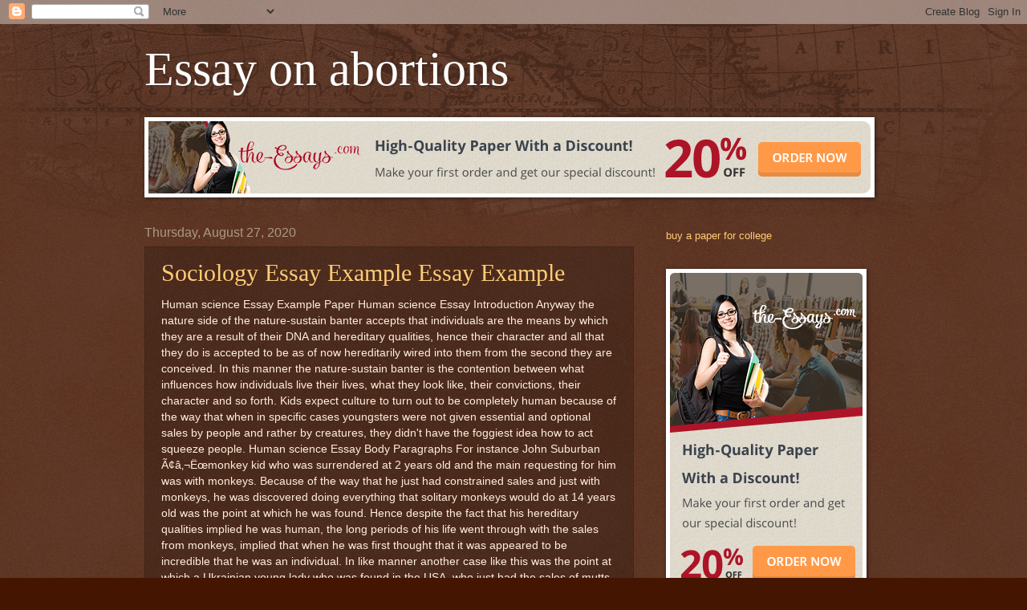

--- FILE ---
content_type: text/html; charset=UTF-8
request_url: https://essayonabortions.blogspot.com/2020/
body_size: 45865
content:
<!DOCTYPE html>
<html class='v2' dir='ltr' lang='en'>
<head>
<link href='https://www.blogger.com/static/v1/widgets/335934321-css_bundle_v2.css' rel='stylesheet' type='text/css'/>
<meta content='width=1100' name='viewport'/>
<meta content='text/html; charset=UTF-8' http-equiv='Content-Type'/>
<meta content='blogger' name='generator'/>
<link href='https://essayonabortions.blogspot.com/favicon.ico' rel='icon' type='image/x-icon'/>
<link href='https://essayonabortions.blogspot.com/2020/' rel='canonical'/>
<link rel="alternate" type="application/atom+xml" title="Essay on abortions - Atom" href="https://essayonabortions.blogspot.com/feeds/posts/default" />
<link rel="alternate" type="application/rss+xml" title="Essay on abortions - RSS" href="https://essayonabortions.blogspot.com/feeds/posts/default?alt=rss" />
<link rel="service.post" type="application/atom+xml" title="Essay on abortions - Atom" href="https://www.blogger.com/feeds/3304695780130064302/posts/default" />
<!--Can't find substitution for tag [blog.ieCssRetrofitLinks]-->
<meta content='https://essayonabortions.blogspot.com/2020/' property='og:url'/>
<meta content='Essay on abortions' property='og:title'/>
<meta content='' property='og:description'/>
<title>Essay on abortions: 2020</title>
<style id='page-skin-1' type='text/css'><!--
/*
-----------------------------------------------
Blogger Template Style
Name:     Watermark
Designer: Blogger
URL:      www.blogger.com
----------------------------------------------- */
/* Use this with templates/1ktemplate-*.html */
/* Content
----------------------------------------------- */
body {
font: normal normal 14px Arial, Tahoma, Helvetica, FreeSans, sans-serif;
color: #ffeedd;
background: #441500 url(https://resources.blogblog.com/blogblog/data/1kt/watermark/body_background_navigator.png) repeat scroll top left;
}
html body .content-outer {
min-width: 0;
max-width: 100%;
width: 100%;
}
.content-outer {
font-size: 92%;
}
a:link {
text-decoration:none;
color: #ffcc77;
}
a:visited {
text-decoration:none;
color: #ff8866;
}
a:hover {
text-decoration:underline;
color: #ffeecc;
}
.body-fauxcolumns .cap-top {
margin-top: 30px;
background: transparent url(https://resources.blogblog.com/blogblog/data/1kt/watermark/body_overlay_navigator.png) no-repeat scroll top center;
height: 256px;
}
.content-inner {
padding: 0;
}
/* Header
----------------------------------------------- */
.header-inner .Header .titlewrapper,
.header-inner .Header .descriptionwrapper {
padding-left: 20px;
padding-right: 20px;
}
.Header h1 {
font: normal normal 60px Georgia, Utopia, 'Palatino Linotype', Palatino, serif;
color: #ffffff;
text-shadow: 2px 2px rgba(0, 0, 0, .1);
}
.Header h1 a {
color: #ffffff;
}
.Header .description {
font-size: 140%;
color: #aa9988;
}
/* Tabs
----------------------------------------------- */
.tabs-inner .section {
margin: 0 20px;
}
.tabs-inner .PageList, .tabs-inner .LinkList, .tabs-inner .Labels {
margin-left: -11px;
margin-right: -11px;
background-color: transparent;
border-top: 0 solid #ffffff;
border-bottom: 0 solid #ffffff;
-moz-box-shadow: 0 0 0 rgba(0, 0, 0, .3);
-webkit-box-shadow: 0 0 0 rgba(0, 0, 0, .3);
-goog-ms-box-shadow: 0 0 0 rgba(0, 0, 0, .3);
box-shadow: 0 0 0 rgba(0, 0, 0, .3);
}
.tabs-inner .PageList .widget-content,
.tabs-inner .LinkList .widget-content,
.tabs-inner .Labels .widget-content {
margin: -3px -11px;
background: transparent none  no-repeat scroll right;
}
.tabs-inner .widget ul {
padding: 2px 25px;
max-height: 34px;
background: transparent none no-repeat scroll left;
}
.tabs-inner .widget li {
border: none;
}
.tabs-inner .widget li a {
display: inline-block;
padding: .25em 1em;
font: normal normal 20px Georgia, Utopia, 'Palatino Linotype', Palatino, serif;
color: #ffcc77;
border-right: 1px solid #776655;
}
.tabs-inner .widget li:first-child a {
border-left: 1px solid #776655;
}
.tabs-inner .widget li.selected a, .tabs-inner .widget li a:hover {
color: #ffffff;
}
/* Headings
----------------------------------------------- */
h2 {
font: normal normal 20px Georgia, Utopia, 'Palatino Linotype', Palatino, serif;
color: #ffffff;
margin: 0 0 .5em;
}
h2.date-header {
font: normal normal 16px Arial, Tahoma, Helvetica, FreeSans, sans-serif;
color: #aa9988;
}
/* Main
----------------------------------------------- */
.main-inner .column-center-inner,
.main-inner .column-left-inner,
.main-inner .column-right-inner {
padding: 0 5px;
}
.main-outer {
margin-top: 0;
background: transparent none no-repeat scroll top left;
}
.main-inner {
padding-top: 30px;
}
.main-cap-top {
position: relative;
}
.main-cap-top .cap-right {
position: absolute;
height: 0;
width: 100%;
bottom: 0;
background: transparent none repeat-x scroll bottom center;
}
.main-cap-top .cap-left {
position: absolute;
height: 245px;
width: 280px;
right: 0;
bottom: 0;
background: transparent none no-repeat scroll bottom left;
}
/* Posts
----------------------------------------------- */
.post-outer {
padding: 15px 20px;
margin: 0 0 25px;
background: transparent url(https://resources.blogblog.com/blogblog/data/1kt/watermark/post_background_navigator.png) repeat scroll top left;
_background-image: none;
border: dotted 1px #332211;
-moz-box-shadow: 0 0 0 rgba(0, 0, 0, .1);
-webkit-box-shadow: 0 0 0 rgba(0, 0, 0, .1);
-goog-ms-box-shadow: 0 0 0 rgba(0, 0, 0, .1);
box-shadow: 0 0 0 rgba(0, 0, 0, .1);
}
h3.post-title {
font: normal normal 30px Georgia, Utopia, 'Palatino Linotype', Palatino, serif;
margin: 0;
}
.comments h4 {
font: normal normal 30px Georgia, Utopia, 'Palatino Linotype', Palatino, serif;
margin: 1em 0 0;
}
.post-body {
font-size: 105%;
line-height: 1.5;
position: relative;
}
.post-header {
margin: 0 0 1em;
color: #aa9988;
}
.post-footer {
margin: 10px 0 0;
padding: 10px 0 0;
color: #aa9988;
border-top: dashed 1px #998877;
}
#blog-pager {
font-size: 140%
}
#comments .comment-author {
padding-top: 1.5em;
border-top: dashed 1px #998877;
background-position: 0 1.5em;
}
#comments .comment-author:first-child {
padding-top: 0;
border-top: none;
}
.avatar-image-container {
margin: .2em 0 0;
}
/* Comments
----------------------------------------------- */
.comments .comments-content .icon.blog-author {
background-repeat: no-repeat;
background-image: url([data-uri]);
}
.comments .comments-content .loadmore a {
border-top: 1px solid #998877;
border-bottom: 1px solid #998877;
}
.comments .continue {
border-top: 2px solid #998877;
}
/* Widgets
----------------------------------------------- */
.widget ul, .widget #ArchiveList ul.flat {
padding: 0;
list-style: none;
}
.widget ul li, .widget #ArchiveList ul.flat li {
padding: .35em 0;
text-indent: 0;
border-top: dashed 1px #998877;
}
.widget ul li:first-child, .widget #ArchiveList ul.flat li:first-child {
border-top: none;
}
.widget .post-body ul {
list-style: disc;
}
.widget .post-body ul li {
border: none;
}
.widget .zippy {
color: #998877;
}
.post-body img, .post-body .tr-caption-container, .Profile img, .Image img,
.BlogList .item-thumbnail img {
padding: 5px;
background: #fff;
-moz-box-shadow: 1px 1px 5px rgba(0, 0, 0, .5);
-webkit-box-shadow: 1px 1px 5px rgba(0, 0, 0, .5);
-goog-ms-box-shadow: 1px 1px 5px rgba(0, 0, 0, .5);
box-shadow: 1px 1px 5px rgba(0, 0, 0, .5);
}
.post-body img, .post-body .tr-caption-container {
padding: 8px;
}
.post-body .tr-caption-container {
color: #333333;
}
.post-body .tr-caption-container img {
padding: 0;
background: transparent;
border: none;
-moz-box-shadow: 0 0 0 rgba(0, 0, 0, .1);
-webkit-box-shadow: 0 0 0 rgba(0, 0, 0, .1);
-goog-ms-box-shadow: 0 0 0 rgba(0, 0, 0, .1);
box-shadow: 0 0 0 rgba(0, 0, 0, .1);
}
/* Footer
----------------------------------------------- */
.footer-outer {
color:#ffeedd;
background: #110000 url(https://resources.blogblog.com/blogblog/data/1kt/watermark/body_background_navigator.png) repeat scroll top left;
}
.footer-outer a {
color: #ffcc77;
}
.footer-outer a:visited {
color: #ff8866;
}
.footer-outer a:hover {
color: #ffeecc;
}
.footer-outer .widget h2 {
color: #ffffff;
}
/* Mobile
----------------------------------------------- */
body.mobile  {
background-size: 100% auto;
}
.mobile .body-fauxcolumn-outer {
background: transparent none repeat scroll top left;
}
html .mobile .mobile-date-outer {
border-bottom: none;
background: transparent url(https://resources.blogblog.com/blogblog/data/1kt/watermark/post_background_navigator.png) repeat scroll top left;
_background-image: none;
margin-bottom: 10px;
}
.mobile .main-inner .date-outer {
padding: 0;
}
.mobile .main-inner .date-header {
margin: 10px;
}
.mobile .main-cap-top {
z-index: -1;
}
.mobile .content-outer {
font-size: 100%;
}
.mobile .post-outer {
padding: 10px;
}
.mobile .main-cap-top .cap-left {
background: transparent none no-repeat scroll bottom left;
}
.mobile .body-fauxcolumns .cap-top {
margin: 0;
}
.mobile-link-button {
background: transparent url(https://resources.blogblog.com/blogblog/data/1kt/watermark/post_background_navigator.png) repeat scroll top left;
}
.mobile-link-button a:link, .mobile-link-button a:visited {
color: #ffcc77;
}
.mobile-index-date .date-header {
color: #aa9988;
}
.mobile-index-contents {
color: #ffeedd;
}
.mobile .tabs-inner .section {
margin: 0;
}
.mobile .tabs-inner .PageList {
margin-left: 0;
margin-right: 0;
}
.mobile .tabs-inner .PageList .widget-content {
margin: 0;
color: #ffffff;
background: transparent url(https://resources.blogblog.com/blogblog/data/1kt/watermark/post_background_navigator.png) repeat scroll top left;
}
.mobile .tabs-inner .PageList .widget-content .pagelist-arrow {
border-left: 1px solid #776655;
}

--></style>
<style id='template-skin-1' type='text/css'><!--
body {
min-width: 960px;
}
.content-outer, .content-fauxcolumn-outer, .region-inner {
min-width: 960px;
max-width: 960px;
_width: 960px;
}
.main-inner .columns {
padding-left: 0px;
padding-right: 310px;
}
.main-inner .fauxcolumn-center-outer {
left: 0px;
right: 310px;
/* IE6 does not respect left and right together */
_width: expression(this.parentNode.offsetWidth -
parseInt("0px") -
parseInt("310px") + 'px');
}
.main-inner .fauxcolumn-left-outer {
width: 0px;
}
.main-inner .fauxcolumn-right-outer {
width: 310px;
}
.main-inner .column-left-outer {
width: 0px;
right: 100%;
margin-left: -0px;
}
.main-inner .column-right-outer {
width: 310px;
margin-right: -310px;
}
#layout {
min-width: 0;
}
#layout .content-outer {
min-width: 0;
width: 800px;
}
#layout .region-inner {
min-width: 0;
width: auto;
}
body#layout div.add_widget {
padding: 8px;
}
body#layout div.add_widget a {
margin-left: 32px;
}
--></style>
<link href='https://www.blogger.com/dyn-css/authorization.css?targetBlogID=3304695780130064302&amp;zx=3216491d-bdc6-4e99-a878-24319bd3e00b' media='none' onload='if(media!=&#39;all&#39;)media=&#39;all&#39;' rel='stylesheet'/><noscript><link href='https://www.blogger.com/dyn-css/authorization.css?targetBlogID=3304695780130064302&amp;zx=3216491d-bdc6-4e99-a878-24319bd3e00b' rel='stylesheet'/></noscript>
<meta name='google-adsense-platform-account' content='ca-host-pub-1556223355139109'/>
<meta name='google-adsense-platform-domain' content='blogspot.com'/>

</head>
<body class='loading variant-navigator'>
<div class='navbar section' id='navbar' name='Navbar'><div class='widget Navbar' data-version='1' id='Navbar1'><script type="text/javascript">
    function setAttributeOnload(object, attribute, val) {
      if(window.addEventListener) {
        window.addEventListener('load',
          function(){ object[attribute] = val; }, false);
      } else {
        window.attachEvent('onload', function(){ object[attribute] = val; });
      }
    }
  </script>
<div id="navbar-iframe-container"></div>
<script type="text/javascript" src="https://apis.google.com/js/platform.js"></script>
<script type="text/javascript">
      gapi.load("gapi.iframes:gapi.iframes.style.bubble", function() {
        if (gapi.iframes && gapi.iframes.getContext) {
          gapi.iframes.getContext().openChild({
              url: 'https://www.blogger.com/navbar/3304695780130064302?origin\x3dhttps://essayonabortions.blogspot.com',
              where: document.getElementById("navbar-iframe-container"),
              id: "navbar-iframe"
          });
        }
      });
    </script><script type="text/javascript">
(function() {
var script = document.createElement('script');
script.type = 'text/javascript';
script.src = '//pagead2.googlesyndication.com/pagead/js/google_top_exp.js';
var head = document.getElementsByTagName('head')[0];
if (head) {
head.appendChild(script);
}})();
</script>
</div></div>
<div class='body-fauxcolumns'>
<div class='fauxcolumn-outer body-fauxcolumn-outer'>
<div class='cap-top'>
<div class='cap-left'></div>
<div class='cap-right'></div>
</div>
<div class='fauxborder-left'>
<div class='fauxborder-right'></div>
<div class='fauxcolumn-inner'>
</div>
</div>
<div class='cap-bottom'>
<div class='cap-left'></div>
<div class='cap-right'></div>
</div>
</div>
</div>
<div class='content'>
<div class='content-fauxcolumns'>
<div class='fauxcolumn-outer content-fauxcolumn-outer'>
<div class='cap-top'>
<div class='cap-left'></div>
<div class='cap-right'></div>
</div>
<div class='fauxborder-left'>
<div class='fauxborder-right'></div>
<div class='fauxcolumn-inner'>
</div>
</div>
<div class='cap-bottom'>
<div class='cap-left'></div>
<div class='cap-right'></div>
</div>
</div>
</div>
<div class='content-outer'>
<div class='content-cap-top cap-top'>
<div class='cap-left'></div>
<div class='cap-right'></div>
</div>
<div class='fauxborder-left content-fauxborder-left'>
<div class='fauxborder-right content-fauxborder-right'></div>
<div class='content-inner'>
<header>
<div class='header-outer'>
<div class='header-cap-top cap-top'>
<div class='cap-left'></div>
<div class='cap-right'></div>
</div>
<div class='fauxborder-left header-fauxborder-left'>
<div class='fauxborder-right header-fauxborder-right'></div>
<div class='region-inner header-inner'>
<div class='header section' id='header' name='Header'><div class='widget Header' data-version='1' id='Header1'>
<div id='header-inner'>
<div class='titlewrapper'>
<h1 class='title'>
<a href='https://essayonabortions.blogspot.com/'>
Essay on abortions
</a>
</h1>
</div>
<div class='descriptionwrapper'>
<p class='description'><span>
</span></p>
</div>
</div>
</div></div>
</div>
</div>
<div class='header-cap-bottom cap-bottom'>
<div class='cap-left'></div>
<div class='cap-right'></div>
</div>
</div>
</header>
<div class='tabs-outer'>
<div class='tabs-cap-top cap-top'>
<div class='cap-left'></div>
<div class='cap-right'></div>
</div>
<div class='fauxborder-left tabs-fauxborder-left'>
<div class='fauxborder-right tabs-fauxborder-right'></div>
<div class='region-inner tabs-inner'>
<div class='tabs section' id='crosscol' name='Cross-Column'><div class='widget Image' data-version='1' id='Image1'>
<div class='widget-content'>
<a href='http://ymmqe.com/Qwss8X'>
<img alt='' height='90' id='Image1_img' src='https://blogger.googleusercontent.com/img/b/R29vZ2xl/AVvXsEht6YE-Qbhk60imQBJMK9fNjLDZM9plwjnGSEESi2utXWUoiKJ4etdGgYhqEo7QUpu9Ha8ZB6bwUWe3aM6nec5olsQkRe2eTTCLNiBboFRQHhNsyZa5n1qaHNhPqKP7tWaJ_49toKs8qLCJ/s1600/Artboard+1.png' width='900'/>
</a>
<br/>
</div>
<div class='clear'></div>
</div></div>
<div class='tabs no-items section' id='crosscol-overflow' name='Cross-Column 2'></div>
</div>
</div>
<div class='tabs-cap-bottom cap-bottom'>
<div class='cap-left'></div>
<div class='cap-right'></div>
</div>
</div>
<div class='main-outer'>
<div class='main-cap-top cap-top'>
<div class='cap-left'></div>
<div class='cap-right'></div>
</div>
<div class='fauxborder-left main-fauxborder-left'>
<div class='fauxborder-right main-fauxborder-right'></div>
<div class='region-inner main-inner'>
<div class='columns fauxcolumns'>
<div class='fauxcolumn-outer fauxcolumn-center-outer'>
<div class='cap-top'>
<div class='cap-left'></div>
<div class='cap-right'></div>
</div>
<div class='fauxborder-left'>
<div class='fauxborder-right'></div>
<div class='fauxcolumn-inner'>
</div>
</div>
<div class='cap-bottom'>
<div class='cap-left'></div>
<div class='cap-right'></div>
</div>
</div>
<div class='fauxcolumn-outer fauxcolumn-left-outer'>
<div class='cap-top'>
<div class='cap-left'></div>
<div class='cap-right'></div>
</div>
<div class='fauxborder-left'>
<div class='fauxborder-right'></div>
<div class='fauxcolumn-inner'>
</div>
</div>
<div class='cap-bottom'>
<div class='cap-left'></div>
<div class='cap-right'></div>
</div>
</div>
<div class='fauxcolumn-outer fauxcolumn-right-outer'>
<div class='cap-top'>
<div class='cap-left'></div>
<div class='cap-right'></div>
</div>
<div class='fauxborder-left'>
<div class='fauxborder-right'></div>
<div class='fauxcolumn-inner'>
</div>
</div>
<div class='cap-bottom'>
<div class='cap-left'></div>
<div class='cap-right'></div>
</div>
</div>
<!-- corrects IE6 width calculation -->
<div class='columns-inner'>
<div class='column-center-outer'>
<div class='column-center-inner'>
<div class='main section' id='main' name='Main'><div class='widget Blog' data-version='1' id='Blog1'>
<div class='blog-posts hfeed'>

          <div class="date-outer">
        
<h2 class='date-header'><span>Thursday, August 27, 2020</span></h2>

          <div class="date-posts">
        
<div class='post-outer'>
<div class='post hentry uncustomized-post-template' itemprop='blogPost' itemscope='itemscope' itemtype='http://schema.org/BlogPosting'>
<meta content='3304695780130064302' itemprop='blogId'/>
<meta content='581964199161421708' itemprop='postId'/>
<a name='581964199161421708'></a>
<h3 class='post-title entry-title' itemprop='name'>
<a href='https://essayonabortions.blogspot.com/2020/08/sociology-essay-example-essay-example.html'>Sociology Essay Example Essay Example</a>
</h3>
<div class='post-header'>
<div class='post-header-line-1'></div>
</div>
<div class='post-body entry-content' id='post-body-581964199161421708' itemprop='description articleBody'>
Human science Essay Example Paper    Human science Essay Introduction    Anyway the nature side of the nature-sustain banter accepts that individuals are the means by which they are a result of their DNA and hereditary qualities, hence their character and all that they do is accepted to be as of now hereditarily wired into them from the second they are conceived. In this manner the nature-sustain banter is the contention between what influences how individuals live their lives, what they look like, their convictions, their character and so forth. Kids expect culture to turn out to be completely human because of the way that when in specific cases youngsters were not given essential and optional sales by people and rather by creatures, they didn't have the foggiest idea how to act squeeze people.    Human science Essay Body Paragraphs    For instance John Suburban Ã&#162;â&#130;&#172;Ë&#156;monkey kid who was surrendered at 2 years old and the main requesting for him was with monkeys. Because of the way that he just had constrained sales and just with monkeys, he was discovered doing everything that solitary monkeys would do at 14 years old was the point at which he was found. Hence despite the fact that his hereditary qualities implied he was human, the long periods of his life went through with the sales from monkeys, implied that when he was first thought that it was appeared to be incredible that he was an individual. In like manner another case like this was the point at which a Ukrainian young lady who was found in the USA, who just had the sales of mutts. Along these lines when found she could eat, wash and so on as a canine would do and she wasnÃ&#162;â&#130;&#172;â&#132;&#162;t fit for doing any activities a typical individual would have the option to as she needed understanding of adoration, human consideration or social conduct. In this way despite t   he fact that each individual has their qualities and DNA, non domesticated kids that are denied of the incitement of human organization, deprived of the chance to procure human language in early life are scarcely unmistakable as people. In further detail culture lows people to know language and from this comes shared implications, standards, qualities, and jobs which non domesticated youngsters need and accordingly they are not equivalent to ordinary individuals. Obviously social scientist Stuart Hall (1997) expressed that people can make implications and comprehend the world on account of language. Common implications are a significant method to impart because of the way that after some time every social gathering develops shared understandings of the world. For instance it is general when somebody waves their hand when meeting somebody it is a common significance of another approach to state Ã&#162;â&#130;&#172;Ë&#156;helloÃ&#162;â&#130;&#172;â&#132;&#162;. Subsequently whenever shared implications like this model was not th   ere, at that point individuals would not convey successfully. Culture likewise permits people to have their very own qualities, and consequently individuals live by their own standards in life, for example, love, truth and so on. Hence in the event that culture didn't give people esteems, at that point individuals would not have standards to live by from their own convictions or from their religion and so on, in light of the fact that hereditary qualities can't offer humansÃ&#162;â&#130;&#172;â&#132;&#162; values. Likewise culture gives us Ã&#162;â&#130;&#172;Ë&#156;normsÃ&#162;â&#130;&#172;â&#132;&#162; which holds the social desires for how individuals ought to or snoutÃ&#162;â&#130;&#172;â&#132;&#162;s Deanna. For instance tons likewise guarantees unmans nave habits as It Is standards o hold the entryway open for somebody, in this manner culture gives fundamental principles of what is adequate or not satisfactory in the public eye. In addition culture gives us Ã&#162;â&#130;&#172;Ë&#156;rolesÃ&#162;â&#130;&#172;â&#132;&#162; which permits people to recognize and realize what their individual job as a sister, sibling,    spouse, husband and so forth which is changing after some time to suit the age. Hence without jobs, people would not have the option to recognize the significant of connections, which nature of the nature-sustain banter doesn't give. Besides Culture assumes a major job in people getting totally human, as Norte Alias demonstrates and tastes that all through time there are changing perspectives towards the body, which guarantees that human presence will consistently endure. For instance Alias portrays that individuals turned out to be increasingly delicate to the Ã&#162;â&#130;&#172;Ë&#156;shameÃ&#162;â&#130;&#172;â&#132;&#162; and Ã&#162;â&#130;&#172;Ë&#156;disgustÃ&#162;â&#130;&#172;â&#132;&#162; of real capacities as they grew great habits and restrained their bodies to act in an enlightened manner. This demonstrates why people are progressively mindful of the significance of cleanliness to endure and not have any sicknesses or infections because of messiness. This demonstrates why individuals are cleaner in todayÃ&#162;â&#130;&#172;â&#132;&#162;s society than they were years back, when indivi   duals used to toss access over the windows around then. Hereditary qualities would not have been the reason for this change in light of the fact that in the nature contention it is accepted that individuals remain the equivalent all through time. Be that as it may if so then there would not have been change towards cleanliness and what is perfect and not spotless, in this manner culture is the principle explanation behind this. Another reality regarding why Culture assumes a major job in the public eye is because of the way that inside various nations there is decent variety. For instance individuals in Africa dress and talk distinctively to individuals in the United Kingdom. Likewise not exclusively do people n various nations dress in an unexpected way, they additionally eat various nourishments, talk in various dialects and so on. This shows hereditary qualities as a major aspect of the nature contention isn't right in light of the fact that without a doubt on the off chance that    everybody had human qualities, at that point they ought to be acting the equivalent, dressing the equivalent, eating the equivalent and so forth. Anyway in light of the fact that this isn't the situation it demonstrates that hereditary qualities can't be what makes individuals human, on the grounds that there is no clarification of assorted variety inside the nature side of the nature-sustain banter. This is the reason culture is expected to make an individual human, and culture in this way directs what s ordinary between one culture to another as there is Ã&#162;â&#130;&#172;Ë&#156;diversity through placesÃ&#162;â&#130;&#172;â&#132;&#162;. Then again the announcement isn't totally right since hereditary qualities gives people endurance impulses, for example, requiring warmth, food, water and so forth. Subsequently it is hereditarily wired into people, that they have to have these essential needs so as to endure. Along these lines on the off chance that hereditary qualities had no task to carry out inside human beingsÃ&#162;â&#130;&#172;â&#132;&#162;    lives, at that point, all things considered, people would not exist today as they would not know about what their body needs, for example, food, which meaner they would be starving to death without discharging. Furthermore hereditary qualities likewise gives normal reflexes to individuals as another endurance intuition, for example, recoiling. On the off chance that people didn't have characteristic reflexes, at that point the result would be people would not realize when to move away from peril. For instance if a person contacts a hot metal spoon they would naturally wince away from the threat of consuming themselves and this is the thing that hereditary qualities gives and not culture. Likewise hereditary qualities assumes a significant job for individuals to get human because of the way that there are indistinguishable twin contextual analyses which saw twins as the equivalent regardless of being worked during childbirth. For instance sistersÃ&#162;â&#130;&#172;â&#132;&#162; Paula Bemusement and Else we   re isolated at Dealt Ana pope Y t a D Deterrent parentÃ&#162;â&#130;&#172;â&#132;&#162;s, never precept lives were pay as little Don altered their secondary school papers, contemplated Film at University and became Writers. Anyway they didn't understands this until the two of them met in the time of 2003 at 35 years old. This contextual investigation shows that despite the fact that the twins had distinctive previous accounts, various lives and were raised in various societies, their characters were comparable. This demonstrates hereditary qualities has a job in people characters. Another case of indistinguishable twin contextual investigation is when in 2004, multi year old Mitchell Socks from Manchester tumbled away from a slide in him garden and was taken to medical clinic. At the point when taken to the emergency clinic Mitchell had a registration and specialists said that he had no issues and that he could return home. A couple of hours after the fact Mitchell indistinguishable twin named Elliot, stumb   led over and tumbled off a similar slide and must be taken to medical clinic. Specialists analyzed him and the x-beam results demonstrated he had broken his left arm, simultaneously at home Mitchell left arm was harming, when Doctors X-rayed him too, they found that Mitchell left arm was broken as well. In this way this uncommon contextual investigation demonstrates that hereditary qualities has a major task to carry out in peopleÃ&#162;â&#130;&#172;â&#132;&#162;s wellbeing and in the event that it is hereditarily wired that a person will have an issue with their wellbeing, at that point paying little mind to their way of life it will occur. This without a doubt explains that hereditary qualities has a task to carry out and it isnÃ&#162;â&#130;&#172;â&#132;&#162;t just culture that makes somebody totally human. To finish up Sociologists would state that the announcement of kids requiring just culture to turn out to be completely human and that qualities amount to nothing is about 75% right. This is on the grounds that Sociologists    would state that on the off chance that Culture wasnÃ&#162;â&#130;&#172;â&#132;&#162;t existent, at that point owe would individuals have the option to speak with one another viably whenever shared implications didn't exist, since nature of the nature-nature discussion would not give this to people. Additionally without culture sociologists accept that there would be no ValuesÃ&#162;â&#130;&#172;â&#132;&#162; that individuals live by, no unmistakable Ã&#162;â&#130;&#172;Ë&#156;rolesÃ&#162;â&#130;&#172;â&#132;&#162; of how individuals ought to be and Ã&#162;â&#130;&#172;Ë&#156;normsÃ&#162;â&#130;&#172;â&#132;&#162; would not exist and this meaner that individuals would not have social desires for how they ought to or ought not carry on. Sociologists additionally accept that on the off chance that culture didn't make a difference in peopleÃ&#162;â&#130;&#172;â&#132;&#162;s lives, at that point for what reason are there kids who don't have essential sales with people and just have sales with creatures, for what reason are they seen as nearly not human on account of no human sales; which doubtlessly demonstrates the manner in which individuals are    is because of culture. Another explanation regarding why sociologists would concur more with the announcement is a direct result of the decent variety of culture, they accept that in the event that hereditary qualities just made a difference, at that point why are individuals distinctive in the manner they dress and what they eat in various nations. Then again sociologists would differ with the announcement about 25% on the grounds that hereditary qualities give endurance impulses and regular reflexes with the end goal for individuals to know about what their Asia needs are to endure and to avoid a circumstance that would imperil their lives, this is the thing that culture neglects to accommodate people. Additionally sociolo  
<div style='clear: both;'></div>
</div>
<div class='post-footer'>
<div class='post-footer-line post-footer-line-1'>
<span class='post-author vcard'>
Posted by
<span class='fn' itemprop='author' itemscope='itemscope' itemtype='http://schema.org/Person'>
<meta content='https://www.blogger.com/profile/12907518490068396823' itemprop='url'/>
<a class='g-profile' href='https://www.blogger.com/profile/12907518490068396823' rel='author' title='author profile'>
<span itemprop='name'>Jane</span>
</a>
</span>
</span>
<span class='post-timestamp'>
at
<meta content='https://essayonabortions.blogspot.com/2020/08/sociology-essay-example-essay-example.html' itemprop='url'/>
<a class='timestamp-link' href='https://essayonabortions.blogspot.com/2020/08/sociology-essay-example-essay-example.html' rel='bookmark' title='permanent link'><abbr class='published' itemprop='datePublished' title='2020-08-27T13:42:00-07:00'>1:42&#8239;PM</abbr></a>
</span>
<span class='post-comment-link'>
<a class='comment-link' href='https://essayonabortions.blogspot.com/2020/08/sociology-essay-example-essay-example.html#comment-form' onclick=''>
No comments:
  </a>
</span>
<span class='post-icons'>
<span class='item-control blog-admin pid-1448276396'>
<a href='https://www.blogger.com/post-edit.g?blogID=3304695780130064302&postID=581964199161421708&from=pencil' title='Edit Post'>
<img alt='' class='icon-action' height='18' src='https://resources.blogblog.com/img/icon18_edit_allbkg.gif' width='18'/>
</a>
</span>
</span>
<div class='post-share-buttons goog-inline-block'>
<a class='goog-inline-block share-button sb-email' href='https://www.blogger.com/share-post.g?blogID=3304695780130064302&postID=581964199161421708&target=email' target='_blank' title='Email This'><span class='share-button-link-text'>Email This</span></a><a class='goog-inline-block share-button sb-blog' href='https://www.blogger.com/share-post.g?blogID=3304695780130064302&postID=581964199161421708&target=blog' onclick='window.open(this.href, "_blank", "height=270,width=475"); return false;' target='_blank' title='BlogThis!'><span class='share-button-link-text'>BlogThis!</span></a><a class='goog-inline-block share-button sb-twitter' href='https://www.blogger.com/share-post.g?blogID=3304695780130064302&postID=581964199161421708&target=twitter' target='_blank' title='Share to X'><span class='share-button-link-text'>Share to X</span></a><a class='goog-inline-block share-button sb-facebook' href='https://www.blogger.com/share-post.g?blogID=3304695780130064302&postID=581964199161421708&target=facebook' onclick='window.open(this.href, "_blank", "height=430,width=640"); return false;' target='_blank' title='Share to Facebook'><span class='share-button-link-text'>Share to Facebook</span></a><a class='goog-inline-block share-button sb-pinterest' href='https://www.blogger.com/share-post.g?blogID=3304695780130064302&postID=581964199161421708&target=pinterest' target='_blank' title='Share to Pinterest'><span class='share-button-link-text'>Share to Pinterest</span></a>
</div>
</div>
<div class='post-footer-line post-footer-line-2'>
<span class='post-labels'>
</span>
</div>
<div class='post-footer-line post-footer-line-3'>
<span class='post-location'>
</span>
</div>
</div>
</div>
</div>

          </div></div>
        

          <div class="date-outer">
        
<h2 class='date-header'><span>Saturday, August 22, 2020</span></h2>

          <div class="date-posts">
        
<div class='post-outer'>
<div class='post hentry uncustomized-post-template' itemprop='blogPost' itemscope='itemscope' itemtype='http://schema.org/BlogPosting'>
<meta content='3304695780130064302' itemprop='blogId'/>
<meta content='7554482385523780353' itemprop='postId'/>
<a name='7554482385523780353'></a>
<h3 class='post-title entry-title' itemprop='name'>
<a href='https://essayonabortions.blogspot.com/2020/08/smart-goals-coursework-example-topics.html'>S.M.A.R.T Goals Coursework Example | Topics and Well Written Essays - 750 words</a>
</h3>
<div class='post-header'>
<div class='post-header-line-1'></div>
</div>
<div class='post-body entry-content' id='post-body-7554482385523780353' itemprop='description articleBody'>
S.M.A.R.T Goals - Coursework Example    Objective: I will search for the organizationÃ&#162;â&#130;&#172;â&#132;&#162;s recruiting and enrollment strategy, and discover what the association does to enlist and hold its workers by week 6.    From week 1 to week four, I will take a shot at surveying the enlistment and recruiting strategy of the association. I will visit the association and perceive how the enrollment and employing process is regularly completed. I will likewise complete a few meetings among the staff of the association to discover how they are spurred to stay in the association.    What I realized/by and large objective achievement: I have discovered that the employing and enrollment process is methodological. I have additionally discovered that businesses need to not just recruit the best representatives; they likewise need to strive to hold them.    Objective: I will discover from the organizationÃ&#162;â&#130;&#172;â&#132;&#162;s strategies what measures are set up to deal with worker issue and what the association does to assist representatives with managing their issues by week 6.    How Has this changed my conduct/mentality: I have come to welcome that businesses ought to be acceptable supervisors in all parts of the word. They ought to be there to offer direction and right errant representatives when the need emerges.    How was the objective met? I needed to persuade the chiefs to permit me to discuss their disciplinary approaches with them and with their representatives. I likewise experienced these approaches with the goal that I could see how the association treats its workers who have issues.    Hindrances in meeting my learning results: Although I had the option to achieve my objective, I confronted a few difficulties, for example, absence of considerable data from the workers.  
<div style='clear: both;'></div>
</div>
<div class='post-footer'>
<div class='post-footer-line post-footer-line-1'>
<span class='post-author vcard'>
Posted by
<span class='fn' itemprop='author' itemscope='itemscope' itemtype='http://schema.org/Person'>
<meta content='https://www.blogger.com/profile/12907518490068396823' itemprop='url'/>
<a class='g-profile' href='https://www.blogger.com/profile/12907518490068396823' rel='author' title='author profile'>
<span itemprop='name'>Jane</span>
</a>
</span>
</span>
<span class='post-timestamp'>
at
<meta content='https://essayonabortions.blogspot.com/2020/08/smart-goals-coursework-example-topics.html' itemprop='url'/>
<a class='timestamp-link' href='https://essayonabortions.blogspot.com/2020/08/smart-goals-coursework-example-topics.html' rel='bookmark' title='permanent link'><abbr class='published' itemprop='datePublished' title='2020-08-22T12:04:00-07:00'>12:04&#8239;PM</abbr></a>
</span>
<span class='post-comment-link'>
<a class='comment-link' href='https://essayonabortions.blogspot.com/2020/08/smart-goals-coursework-example-topics.html#comment-form' onclick=''>
No comments:
  </a>
</span>
<span class='post-icons'>
<span class='item-control blog-admin pid-1448276396'>
<a href='https://www.blogger.com/post-edit.g?blogID=3304695780130064302&postID=7554482385523780353&from=pencil' title='Edit Post'>
<img alt='' class='icon-action' height='18' src='https://resources.blogblog.com/img/icon18_edit_allbkg.gif' width='18'/>
</a>
</span>
</span>
<div class='post-share-buttons goog-inline-block'>
<a class='goog-inline-block share-button sb-email' href='https://www.blogger.com/share-post.g?blogID=3304695780130064302&postID=7554482385523780353&target=email' target='_blank' title='Email This'><span class='share-button-link-text'>Email This</span></a><a class='goog-inline-block share-button sb-blog' href='https://www.blogger.com/share-post.g?blogID=3304695780130064302&postID=7554482385523780353&target=blog' onclick='window.open(this.href, "_blank", "height=270,width=475"); return false;' target='_blank' title='BlogThis!'><span class='share-button-link-text'>BlogThis!</span></a><a class='goog-inline-block share-button sb-twitter' href='https://www.blogger.com/share-post.g?blogID=3304695780130064302&postID=7554482385523780353&target=twitter' target='_blank' title='Share to X'><span class='share-button-link-text'>Share to X</span></a><a class='goog-inline-block share-button sb-facebook' href='https://www.blogger.com/share-post.g?blogID=3304695780130064302&postID=7554482385523780353&target=facebook' onclick='window.open(this.href, "_blank", "height=430,width=640"); return false;' target='_blank' title='Share to Facebook'><span class='share-button-link-text'>Share to Facebook</span></a><a class='goog-inline-block share-button sb-pinterest' href='https://www.blogger.com/share-post.g?blogID=3304695780130064302&postID=7554482385523780353&target=pinterest' target='_blank' title='Share to Pinterest'><span class='share-button-link-text'>Share to Pinterest</span></a>
</div>
</div>
<div class='post-footer-line post-footer-line-2'>
<span class='post-labels'>
</span>
</div>
<div class='post-footer-line post-footer-line-3'>
<span class='post-location'>
</span>
</div>
</div>
</div>
</div>

          </div></div>
        

          <div class="date-outer">
        
<h2 class='date-header'><span>Friday, August 21, 2020</span></h2>

          <div class="date-posts">
        
<div class='post-outer'>
<div class='post hentry uncustomized-post-template' itemprop='blogPost' itemscope='itemscope' itemtype='http://schema.org/BlogPosting'>
<meta content='3304695780130064302' itemprop='blogId'/>
<meta content='6480768485414105855' itemprop='postId'/>
<a name='6480768485414105855'></a>
<h3 class='post-title entry-title' itemprop='name'>
<a href='https://essayonabortions.blogspot.com/2020/08/argumentative-essay-about-eating.html'>Argumentative Essay About Eating Disorders</a>
</h3>
<div class='post-header'>
<div class='post-header-line-1'></div>
</div>
<div class='post-body entry-content' id='post-body-6480768485414105855' itemprop='description articleBody'>
Argumentative Essay About Eating DisordersWriting an argumentative essay about eating disorders can be a challenge for many students. We all tend to be very honest about our experiences, even when they are uncomfortable to discuss. Many students may feel a little awkward because of the subject matter. They can easily feel like the essay is attacking them or that they don't belong on this subject.For these students, they need to understand that they have the ability to express themselves in a way that is honest and effective. They do not have to over analyze the essays that they write, but they can focus on the overall theme of the essay. This is not to say that they should totally avoid analyzing the essay before they write it, but they should let the essay speak for itself and let the essay speak for themselves.Another thing that these students need to do is to let the essay speak for itself. The essay should be honest and true to who they are. Letting it speak for itself, does not    mean that they need to include all of their feelings about their experiences with eating disorders. What it means is that they can tell their story without using their experience as a crutch. It will allow them to be more honest with their experiences and allow them to express them.An argumentative essay about eating disorders can also benefit from being specific about the experiences. People who have been through some of the emotional trauma associated with an eating disorder may be less likely to be able to give honest and accurate descriptions. This may make the essay seem less authentic and truthful. By choosing not to go into every detail of their suffering, this will help their audience to see what the essay is really about.The last step to writing an argumentative essay about eating disorders is to have an argument. Not only do you want to have an argument, but you want to take the time to be as creative as possible. Don't worry if the essay is not the most well written essay    that you have ever written. It is important that you realize that you need to find a style of writing that fits you.When writing an essay about eating disorders, it is important that you go back and reread it several times. I can remember sitting down one time to write an essay about my own experience, and when I read it again I thought to myself, 'Wow, I could really use this.' As you go through your essay, it is important that you make notes on the things that you love, your struggles, your fears, and everything else that you could add to this piece.Once you have an essay ready to submit, remember that it is important to make sure that your essay gets accepted for publication. Your audience may not want to read an essay that is partially made up of opinion. You may have to be prepared to rewrite your essay in different ways to ensure that you can be accepted. Keep an open mind and remember that your audience is looking for accurate information and creative thoughts.There are so m   any different ways that you can approach the essay, but I would encourage you to start out with an argumentative approach. By opening up your essay with an argument, you can add more realism to your piece. Not only will your essay be more realistic but you will be more likely to have it accepted by your audience.  
<div style='clear: both;'></div>
</div>
<div class='post-footer'>
<div class='post-footer-line post-footer-line-1'>
<span class='post-author vcard'>
Posted by
<span class='fn' itemprop='author' itemscope='itemscope' itemtype='http://schema.org/Person'>
<meta content='https://www.blogger.com/profile/12907518490068396823' itemprop='url'/>
<a class='g-profile' href='https://www.blogger.com/profile/12907518490068396823' rel='author' title='author profile'>
<span itemprop='name'>Jane</span>
</a>
</span>
</span>
<span class='post-timestamp'>
at
<meta content='https://essayonabortions.blogspot.com/2020/08/argumentative-essay-about-eating.html' itemprop='url'/>
<a class='timestamp-link' href='https://essayonabortions.blogspot.com/2020/08/argumentative-essay-about-eating.html' rel='bookmark' title='permanent link'><abbr class='published' itemprop='datePublished' title='2020-08-21T09:46:00-07:00'>9:46&#8239;AM</abbr></a>
</span>
<span class='post-comment-link'>
<a class='comment-link' href='https://essayonabortions.blogspot.com/2020/08/argumentative-essay-about-eating.html#comment-form' onclick=''>
No comments:
  </a>
</span>
<span class='post-icons'>
<span class='item-control blog-admin pid-1448276396'>
<a href='https://www.blogger.com/post-edit.g?blogID=3304695780130064302&postID=6480768485414105855&from=pencil' title='Edit Post'>
<img alt='' class='icon-action' height='18' src='https://resources.blogblog.com/img/icon18_edit_allbkg.gif' width='18'/>
</a>
</span>
</span>
<div class='post-share-buttons goog-inline-block'>
<a class='goog-inline-block share-button sb-email' href='https://www.blogger.com/share-post.g?blogID=3304695780130064302&postID=6480768485414105855&target=email' target='_blank' title='Email This'><span class='share-button-link-text'>Email This</span></a><a class='goog-inline-block share-button sb-blog' href='https://www.blogger.com/share-post.g?blogID=3304695780130064302&postID=6480768485414105855&target=blog' onclick='window.open(this.href, "_blank", "height=270,width=475"); return false;' target='_blank' title='BlogThis!'><span class='share-button-link-text'>BlogThis!</span></a><a class='goog-inline-block share-button sb-twitter' href='https://www.blogger.com/share-post.g?blogID=3304695780130064302&postID=6480768485414105855&target=twitter' target='_blank' title='Share to X'><span class='share-button-link-text'>Share to X</span></a><a class='goog-inline-block share-button sb-facebook' href='https://www.blogger.com/share-post.g?blogID=3304695780130064302&postID=6480768485414105855&target=facebook' onclick='window.open(this.href, "_blank", "height=430,width=640"); return false;' target='_blank' title='Share to Facebook'><span class='share-button-link-text'>Share to Facebook</span></a><a class='goog-inline-block share-button sb-pinterest' href='https://www.blogger.com/share-post.g?blogID=3304695780130064302&postID=6480768485414105855&target=pinterest' target='_blank' title='Share to Pinterest'><span class='share-button-link-text'>Share to Pinterest</span></a>
</div>
</div>
<div class='post-footer-line post-footer-line-2'>
<span class='post-labels'>
</span>
</div>
<div class='post-footer-line post-footer-line-3'>
<span class='post-location'>
</span>
</div>
</div>
</div>
</div>

          </div></div>
        

          <div class="date-outer">
        
<h2 class='date-header'><span>Monday, May 25, 2020</span></h2>

          <div class="date-posts">
        
<div class='post-outer'>
<div class='post hentry uncustomized-post-template' itemprop='blogPost' itemscope='itemscope' itemtype='http://schema.org/BlogPosting'>
<meta content='3304695780130064302' itemprop='blogId'/>
<meta content='7318577074314387175' itemprop='postId'/>
<a name='7318577074314387175'></a>
<h3 class='post-title entry-title' itemprop='name'>
<a href='https://essayonabortions.blogspot.com/2020/05/the-effects-of-domestic-violence-on.html'>The Effects of Domestic Violence on Children - 1540 Words</a>
</h3>
<div class='post-header'>
<div class='post-header-line-1'></div>
</div>
<div class='post-body entry-content' id='post-body-7318577074314387175' itemprop='description articleBody'>
  Unit 6 Project:  The Effects of Domestic Violence on Children  Trudy Root  Kaplan University  CM107-11     Children are negatively impacted by the surrounding of domestic violence in multiple ways, in which need to be identified.  The audience that needs to be aware of domestic abuseÃ&#162;â&#130;&#172;â&#132;&#162;s effects on children is adults that care for children; such as pediatricians, teachers, counselors, and parents.  The issue that needs to be addressed is the negative effects on children involved in a domestic violence situation. Many people can see how abuse can affect a child, however many of those people do nothing about it. What causes children to negatively be affected by the surroundings of domestic abuse?  According to Long Term Effects of DomesticÃ&#162;â&#130;&#172; &#166;show more contentÃ&#162;â&#130;&#172; &#166;There are other programs providing trauma treatment and social support to help the exposed children and their families. As for where to report an incident or a concern, the police office is a very good option. It is important that any incident that happens or any concern that approaches must be documented for future ref   erence. A childÃ&#162;â&#130;&#172;â&#132;&#162;s safety is the most important aspect of this issue that is at hand. Children are negatively impacted by the surrounding of domestic violence in multiple ways, in which need to be identified.  This is a continuing problem that still affects many children today. Hopefully, many professionals and parents are more aware of the signs and effects of abuse that children show, so they are able to take control of the situation.     References    Browne, Angela. When Battered Women Kill. (The Free Press 1987).  Gewirtz, A. and Edleson, J. (2004). Young ChildrenÃ&#162;â&#130;&#172;â&#132;&#162;s Exposure to Adult Domestic Violence:  Toward a developmental risk and resilience framework for research and intervention. Retrieved from http://www.nccev.org/pdfs/series_paper6.pdf.  Stewart, S. (2012).  Long-Term Effects of Domestic Violence. Office of the Clark County Prosecuting Attorney. Retrieved from http://www.clarkprosecutor.org/html/domviol/effects.htm.    The outline I used for this project was the discussion board dialog. This helped lay out a format of questions that needed to be addressed in this paper.   TheShow MoreRelatedThe Effects of Domestic Violence on Children1529 Words Ã&#130; &#160;|Ã&#130; &#160;7 PagesProject:  The Effects of Domestic Violence on Children  Trudy Root  Kaplan University  CM107-11     Children are negatively impacted by the surrounding of domestic violence in multiple ways, in which need to be identified.  The audience that needs to be aware of domestic abuseÃ&#162;â&#130;&#172;â&#132;&#162;s effects on children is adults that care for children; such as pediatricians, teachers, counselors, and parents.  The issue that needs to be addressed is the negative effects on children involved in a domestic violence situationRead MoreThe Effects Of Domestic Violence On Children1387 Words Ã&#130; &#160;|Ã&#130; &#160;6 Pages        Literature Review: The Effects of Domestic Violence on Children  By Taralyn Dean  SW 8570  March 11, 2015                                  Introduction  Today this paper will be exploring the affects of intimate partner domestic violence and how this impacts the children. The children of theses situations are the bystanders of these physical and emotional events. This paper will review in depth what other professionals are saying about the children of the domestic violence relationships and also the findings andRead MoreThe Effects Of Domestic Violence On Children Essay1383 Words Ã&#130; &#160;|Ã&#130; &#160;6 PagesIn a similar study by Ybarra, Wilkens, Lieberman (2007) the goal was to determine if domestic violence leads to functioning shortfalls, and what its effects it has on a childÃ&#162;â&#130;&#172;â&#132;&#162;s behavioral and cognitive functioning.  In homes where domestic violence happens, young children are more likely to witness violence than older children. It was hypothesized that children who witnessed violence at home had lower verbal capabilities, and would display greater internalizing and externalizing behaviors.   ParticipantsRead MoreEffect of Domestic Violence on Children692 Words Ã&#130; &#160;|Ã&#130; &#160;3 PagesASSIGNMENT 1  DOMESTIC VIOLENCE  ID: S99003183; URIAM ROBATI      ABSTRACT  Domestic Violence has a great effect on children. Domestic violence also known as domestic abuse, spousal abuse or child abuse is recognized as a pattern of abusive behavior by one or both partners especially those in marriage. This coercive behavior is used against another person to obtain power and control over the other party in a relationship. Domestic violence takes many forms such as physical violence which includesRead MoreDomestic Violence And Its Effects On Children1445 Words Ã&#130; &#160;|Ã&#130; &#160;6 PagesWhat is domestic Violence? Domestic Violence is described as violent or aggressive behavior within the home, typically involving the violent abuse of a spouse or partner. Many children end up being the victims to seeing domestic violence in the home which is very unhealthy to their development. Some children may development resentment toward both parents- one for not leaving and the other for causing the abuse. Depression, aggressive behavior, emotional distress and suicide depending on    the severityRead MoreEffects of Domestic Violence on Children1124 Words Ã&#130; &#160;|Ã&#130; &#160;5 PagesThe biggest victims of domestic violence are the littlest. The home is a suppose to be a safe and secure environment for children with loving parents and free from violence. Children need a secure environment where they can come home to when the outside world is unsafe. However, every year there are millions of children whoÃ&#162;â&#130;&#172;â&#132;&#162;s homes are not a safe haven. Millions of children are exposed to a parent being violently assaulted. Domestic violence is a prevalent social issue in America today. First, whoRead MoreThe Effects Of Domestic Violence On Children And Children1541 Words Ã&#130; &#160;|Ã&#130; &#160;7 Pageslife. Domestic abused affect women and children. Lots of women are more at risk in their own home. Spouse abuses happen when one person in the marriage chooses to control the other party by using fair intimidation physical, emotional abuse. Domestic violence displaced many families because they are trying    to get away from their abuser. Abuse can range from physical, mentally, emotional or psychological. One of every 5 woman are said to have experience an abuse from their partner.  The effect of DomesticRead MoreEffects of Domestic Violence on Children908 Words Ã&#130; &#160;|Ã&#130; &#160;4 PagesEffects of Domestic Violence on Children    by  Mary Pelham                                                            English 1010-19  5 October 2011                                                                                                                                                                                                                                                                                         Pelham i  Outline  I. Effects on younger children     A. Feelings of deprivation  Read MoreThe Effects Of Domestic Violence On Children963 Words Ã&#130; &#160;|Ã&#130; &#160;4 PagesThe Effects of Domestic Violence on Children  Many children witness domestic violence each day. Most times, children witness their mothers being abuse by their fathers, step-fathers, or motherÃ&#162;â&#130;&#172;â&#132;&#162;s boyfriends. According to Couchenour and Chrisman (2011), Ã&#162;â&#130;&#172;Å"Women and children are at greater risk of being victims of abuse than are menÃ&#162;â&#130;&#172; &#157; (p. 131). Witnessing violence or being abused at home has serious effects on children. This article explains the short-term and long-term effects that domestic violence hasRead MoreEffects Of Domestic Violence On Children990 Words Ã&#130; &#160;|Ã&#130; &#160;4 Pagesexposed to domestic violence at an early age, that child adapts to these adverse circumstance and situations (Holmes, 2013). Therefore, children who are regularly exposed to domestic violence may initially display less aggressive behaviors than children who are never exposed. However, this is due to their fear of being a victim of a physical assault (Holmes, 2013). This finding was interesting because it shows how deeply the children are affe   cted by exposure to domestic violence. The children become    
<div style='clear: both;'></div>
</div>
<div class='post-footer'>
<div class='post-footer-line post-footer-line-1'>
<span class='post-author vcard'>
Posted by
<span class='fn' itemprop='author' itemscope='itemscope' itemtype='http://schema.org/Person'>
<meta content='https://www.blogger.com/profile/12907518490068396823' itemprop='url'/>
<a class='g-profile' href='https://www.blogger.com/profile/12907518490068396823' rel='author' title='author profile'>
<span itemprop='name'>Jane</span>
</a>
</span>
</span>
<span class='post-timestamp'>
at
<meta content='https://essayonabortions.blogspot.com/2020/05/the-effects-of-domestic-violence-on.html' itemprop='url'/>
<a class='timestamp-link' href='https://essayonabortions.blogspot.com/2020/05/the-effects-of-domestic-violence-on.html' rel='bookmark' title='permanent link'><abbr class='published' itemprop='datePublished' title='2020-05-25T19:52:00-07:00'>7:52&#8239;PM</abbr></a>
</span>
<span class='post-comment-link'>
<a class='comment-link' href='https://essayonabortions.blogspot.com/2020/05/the-effects-of-domestic-violence-on.html#comment-form' onclick=''>
No comments:
  </a>
</span>
<span class='post-icons'>
<span class='item-control blog-admin pid-1448276396'>
<a href='https://www.blogger.com/post-edit.g?blogID=3304695780130064302&postID=7318577074314387175&from=pencil' title='Edit Post'>
<img alt='' class='icon-action' height='18' src='https://resources.blogblog.com/img/icon18_edit_allbkg.gif' width='18'/>
</a>
</span>
</span>
<div class='post-share-buttons goog-inline-block'>
<a class='goog-inline-block share-button sb-email' href='https://www.blogger.com/share-post.g?blogID=3304695780130064302&postID=7318577074314387175&target=email' target='_blank' title='Email This'><span class='share-button-link-text'>Email This</span></a><a class='goog-inline-block share-button sb-blog' href='https://www.blogger.com/share-post.g?blogID=3304695780130064302&postID=7318577074314387175&target=blog' onclick='window.open(this.href, "_blank", "height=270,width=475"); return false;' target='_blank' title='BlogThis!'><span class='share-button-link-text'>BlogThis!</span></a><a class='goog-inline-block share-button sb-twitter' href='https://www.blogger.com/share-post.g?blogID=3304695780130064302&postID=7318577074314387175&target=twitter' target='_blank' title='Share to X'><span class='share-button-link-text'>Share to X</span></a><a class='goog-inline-block share-button sb-facebook' href='https://www.blogger.com/share-post.g?blogID=3304695780130064302&postID=7318577074314387175&target=facebook' onclick='window.open(this.href, "_blank", "height=430,width=640"); return false;' target='_blank' title='Share to Facebook'><span class='share-button-link-text'>Share to Facebook</span></a><a class='goog-inline-block share-button sb-pinterest' href='https://www.blogger.com/share-post.g?blogID=3304695780130064302&postID=7318577074314387175&target=pinterest' target='_blank' title='Share to Pinterest'><span class='share-button-link-text'>Share to Pinterest</span></a>
</div>
</div>
<div class='post-footer-line post-footer-line-2'>
<span class='post-labels'>
</span>
</div>
<div class='post-footer-line post-footer-line-3'>
<span class='post-location'>
</span>
</div>
</div>
</div>
</div>

          </div></div>
        

          <div class="date-outer">
        
<h2 class='date-header'><span>Friday, May 15, 2020</span></h2>

          <div class="date-posts">
        
<div class='post-outer'>
<div class='post hentry uncustomized-post-template' itemprop='blogPost' itemscope='itemscope' itemtype='http://schema.org/BlogPosting'>
<meta content='3304695780130064302' itemprop='blogId'/>
<meta content='2285416078474072400' itemprop='postId'/>
<a name='2285416078474072400'></a>
<h3 class='post-title entry-title' itemprop='name'>
<a href='https://essayonabortions.blogspot.com/2020/05/trifles-by-susan-glaspell-analysis-1257.html'>Trifles By Susan Glaspell Analysis - 1257 Words</a>
</h3>
<div class='post-header'>
<div class='post-header-line-1'></div>
</div>
<div class='post-body entry-content' id='post-body-2285416078474072400' itemprop='description articleBody'>
  Trifles by Susan Glaspell is a tragic mysterious drama that has to deal with a murderous wife, and a couple of friends who cover up her tracks. Throughout the story Glaspell gives clues to the reader to help him or her figure out what will happen in the end. Glaspell Wrote Trifles in 1916, according to the year it is safe to assume that this mysterious short story was placed in a time around the 1910Ã&#162;â&#130;&#172;â&#132;&#162;s setting. The clues she leaves, such as the quilting square, the bird, the reflections in the setting helps the reader imagine what is really going on in the background.   First, the setting of this short story takes place in the 1910Ã&#162;â&#130;&#172;â&#132;&#162;s, at an Ã&#162;â&#130;&#172;Å"abandoned farmhouseÃ&#162;â&#130;&#172; &#157; where Mr. and Mrs. Wright live.   The kitchen in the now abandoned farmhouse ofÃ&#162;â&#130;&#172; &#166;show more contentÃ&#162;â&#130;&#172; &#166;Second, Mrs. Wright enjoyed quilting, while Mrs. Peters and Mrs. Hale began looking at her quilting squares that Minnie Wright had recently been working on, and they found something odd with the quilt. Mrs. Hale said, Ã&#162;â&#130;&#172;Å"Ã&#162;â&#130;&#172; &#166; this is the one she was working on, and look at the sewing! All the rest of it has been so nice and even. And look at this! ItÃ&#162;â&#130;&#172;â&#132;&#162;s all over the place!Ã&#162;â&#130;&#172; &#157; (Glaspell 750). The stitching of the quilt was precise, and now it seems as if she did it nervously, as if she didnÃ&#162;â&#130;&#172;â&#132;&#162;t know what she was doing. The men came down stairs, the county attorney said, Ã&#162;â&#130;&#172;Å"Well ladies, have you decided whether she was going to quilt it or know it?Ã&#162;â&#130;&#172; &#157; Mrs. Peters replies, Ã&#162;â&#130;&#172;Å"We think she was going toÃ&#162;â&#130;&#172;â&#128;&#157;knot itÃ&#162;â&#130;&#172; &#157; (Glaspell 753). This quote also has a deeper meaningÃ&#162;â&#130;&#172; &#166; John Wright was murdered by having a rope tied around his neck while he slept.   Ã&#162;â&#130;&#172;Å"Who did this, Mrs Wright? said Harry. He said it business-likeÃ&#162;â&#130;&#172;â&#128;&#157;and she stopped 	pleatin of her apron. I dont know, she says. You dont know? says Harry. No, says 	she. Werent you sleepin in the bed with him? says Harry. Yes, says she, but I was on 	the inside. Somebody slipped a rope round his neck and strangled him and you didnt 	wake up? says Harry. I didnt wake up, she said after him. We must a looked as if we 	didnt see how that could be, for after a minute she said, I sleep soundÃ&#162;â&#130;&#172; &#157; (Glaspell 746). Therefore, knotting with the quilt is a significant clue! The women in this time periodShow MoreRelatedScript Analysis of Trifles by Susan Glaspell910 Words Ã&#130; &#160;|Ã&#130; &#160;4 PagesScript Analysis of Ã&#162;â&#130;&#172;Å"TriflesÃ&#162;â&#130;&#172; &#157; by Susan Glaspell    Summary  Ã&#130; &#160;In the play Trifles by Susan Glaspell, there are five characters, three men and two women. Ã&#130; &#160;They are in a house where the murder of Mr. Wright took place the day before. Ã&#130; &#160;The men are trying to find evidence to name a killer or motivation to name Mrs. Wright as the murderer. Ã&#130; &#160;While the men are downstairs, the women occupy themselves with looking around the kitchen and living room. Ã&#130; &#160;They take note of Mrs. Wrights canned fruit and the factRead MoreAnalysis Of Trifles By Susan Glaspell846 Words Ã&#130; &#160;|Ã&#130; &#160;4 PagesSociety has put abnormal standards between women and men. Our gender equality has been an issue throughout history and legislative rights. In the short play Ã&#162;â&#130;&#172;Å"TriflesÃ&#162;â&#130;&#172; &#157; by author Susan Glaspell, shows the feminist content and the failures of marriages. Mr. and Mrs. Wright had been married for a long time. They donÃ&#162;â&#130;&#172;â&#132;&#162;t have a family and live in a place thatÃ&#162;â&#130;&#172;â&#132;&#162;s very solitary aside from any other houses. An investigation occurred to find the strang   e death of Mr. Wright and to discovered evidence if Mrs.Read MoreAnalysis Of Trifles By Susan Glaspell907 Words Ã&#130; &#160;|Ã&#130; &#160;4 PagesThe play Ã&#162;â&#130;&#172;Å"TriflesÃ&#162;â&#130;&#172; &#157; written by Susan Glaspell is about John Wright who was murdered. When the play begins the county attorney, sheriff, and Mr. Hale are all at Mr. WrightÃ&#162;â&#130;&#172;â&#132;&#162;s home to search for evidence for who murdered him. The two women that are in the poem are Mrs. Peters who is the sheriffs wife, and Mr. HaleÃ&#162;â&#130;&#172;â&#132;&#162;s wife, Mrs. Hale. Minnie Wright is the suspect in Mr. WrightÃ&#162;â&#130;&#172;â&#132;&#162;s case, but they are searching for answers to know exactly what happened. While the men  are trying to solve the crime their wivesRead MoreAnalysis Of Trifles By Susan Glaspell804 Words Ã&#130; &#160;|Ã&#130; &#160;4 PagesIn the play Trifles, Susan Glaspell creates a situation that at first glance appears to place a woman at fault, but as the readers continue, he/she realizes that the truth is the opposite to what it appears to be. It is interesting to see how the author uses t   he image of a perfect husband to portray irony with the hidden theme of isolation and patriarchy within their domestic relationship. This irony leads into Minnie Foster, also called Mrs. Wright, to use the idea of justice vs. law within thisRead MoreAnalysis Of Trifles By Susan Glaspell1255 Words Ã&#130; &#160;|Ã&#130; &#160;6 PagesMurder, torture, and mayhem are merely three of the unique problems that can be found throughout the one act play Trifles by Susan Glaspell. The writer opens up the story by explaining the situation of Mrs. Wright, a middle aged woman who is being accused of murdering her husband. The crime scene is a mess. A sheriff, the prosecuting attorney and their wives are looking in to the gruesome death that occurred upstairs in the Wright household. It is immediately found that the men focus their attentionRead MoreAnalysis Of Trifles By Susan Glaspell1042 Words Ã&#130; &#160;|Ã&#130; &#160;5 Pagesits underlying meaning can represent to each character individually and together. In the short play Ã&#162;â&#130;&#172;Å   "TriflesÃ&#162;â&#130;&#172; &#157; by Susan Glaspell, readers and viewers are taken back to a period that is a lot different than the current. From the surroundings, viewpoints of each sex and their assigned roles in the society all gave a greater understanding of what was portrayed and how it was essentially handled. Trifles started with the Sheriff and his wife Mrs. Peters, Mr. Hale and Mrs. Hale and the County Attorney enteringRead MoreTrifles By Susan Glaspell Analysis1738 Words Ã&#130; &#160;|Ã&#130; &#160;7 Pageswomen dont realize the struggle women before them had to undergo. In the late 19th century women werent important, respected, or anywhere near equal to men. It was common for women to be misunderstood and or assumed by men to be uncivil. Trifles by Susan Glaspell shows the depiction of women towards the end of the 1800s. Men werent as kind or laid back when it came to running the household and handling every day matters as a family. Men were dominant. It was the patriarchal ignorance of the lateRead MoreAna   lysis Of Trifles By Susan Glaspell1425 Words Ã&#130; &#160;|Ã&#130; &#160;6 PagesIn the play Trifles, by Susan Glaspell, the plot develops through action. As soon as the play begins readers and viewers are introduced to the county attorney, the sheriff, and Mr. Hale. Due to the fact that these three men discuss the case and death of Mr. Wright quite a bit, the audience is made to believe that they are the main characters of the play. However; the true protagonists of the play are revealed as soon as the men departure from the kitchen and leave the characters Mrs. Peters and MrsRead MoreAnalysis Of Trifles By Susan Glaspell1829 Words Ã&#130; &#160;|Ã&#130; &#160;8 PagesMurder, torture, and mayhem are merely three of the unique problems that can be found throughout the one act play Trifles by Susan Glaspell. The writer opens up the story by explaining the situation of Mrs. Wright, a middle aged woman who is being accused of murdering her husband. The crime scene is a mess. A sheriff, the prosecuting attorney and their wives    are looking in to the gruesome death that occurred upstairs in the Wright household. It is immediately found that the men focus their attentionRead MoreAn Analysis Of Susan Glaspell s  Trifles 983 Words Ã&#130; &#160;|Ã&#130; &#160;4 Pagespreconception someone makes based on gender, race, or religion that in this case is by gender, and affects women based on their expected gender roles. Women endlessly have expectations that go along with being a wife, mother, or simply a female. In Trifles by Susan Glaspell, 1955 by Alice Walker, and Girl by Jamaica Kincaid women are stereotyped by men and told to follow unwritten but expected roles such as being seen and not heard. As well as how they present themselves, their behavior, and tasks they need    
<div style='clear: both;'></div>
</div>
<div class='post-footer'>
<div class='post-footer-line post-footer-line-1'>
<span class='post-author vcard'>
Posted by
<span class='fn' itemprop='author' itemscope='itemscope' itemtype='http://schema.org/Person'>
<meta content='https://www.blogger.com/profile/12907518490068396823' itemprop='url'/>
<a class='g-profile' href='https://www.blogger.com/profile/12907518490068396823' rel='author' title='author profile'>
<span itemprop='name'>Jane</span>
</a>
</span>
</span>
<span class='post-timestamp'>
at
<meta content='https://essayonabortions.blogspot.com/2020/05/trifles-by-susan-glaspell-analysis-1257.html' itemprop='url'/>
<a class='timestamp-link' href='https://essayonabortions.blogspot.com/2020/05/trifles-by-susan-glaspell-analysis-1257.html' rel='bookmark' title='permanent link'><abbr class='published' itemprop='datePublished' title='2020-05-15T02:12:00-07:00'>2:12&#8239;AM</abbr></a>
</span>
<span class='post-comment-link'>
<a class='comment-link' href='https://essayonabortions.blogspot.com/2020/05/trifles-by-susan-glaspell-analysis-1257.html#comment-form' onclick=''>
No comments:
  </a>
</span>
<span class='post-icons'>
<span class='item-control blog-admin pid-1448276396'>
<a href='https://www.blogger.com/post-edit.g?blogID=3304695780130064302&postID=2285416078474072400&from=pencil' title='Edit Post'>
<img alt='' class='icon-action' height='18' src='https://resources.blogblog.com/img/icon18_edit_allbkg.gif' width='18'/>
</a>
</span>
</span>
<div class='post-share-buttons goog-inline-block'>
<a class='goog-inline-block share-button sb-email' href='https://www.blogger.com/share-post.g?blogID=3304695780130064302&postID=2285416078474072400&target=email' target='_blank' title='Email This'><span class='share-button-link-text'>Email This</span></a><a class='goog-inline-block share-button sb-blog' href='https://www.blogger.com/share-post.g?blogID=3304695780130064302&postID=2285416078474072400&target=blog' onclick='window.open(this.href, "_blank", "height=270,width=475"); return false;' target='_blank' title='BlogThis!'><span class='share-button-link-text'>BlogThis!</span></a><a class='goog-inline-block share-button sb-twitter' href='https://www.blogger.com/share-post.g?blogID=3304695780130064302&postID=2285416078474072400&target=twitter' target='_blank' title='Share to X'><span class='share-button-link-text'>Share to X</span></a><a class='goog-inline-block share-button sb-facebook' href='https://www.blogger.com/share-post.g?blogID=3304695780130064302&postID=2285416078474072400&target=facebook' onclick='window.open(this.href, "_blank", "height=430,width=640"); return false;' target='_blank' title='Share to Facebook'><span class='share-button-link-text'>Share to Facebook</span></a><a class='goog-inline-block share-button sb-pinterest' href='https://www.blogger.com/share-post.g?blogID=3304695780130064302&postID=2285416078474072400&target=pinterest' target='_blank' title='Share to Pinterest'><span class='share-button-link-text'>Share to Pinterest</span></a>
</div>
</div>
<div class='post-footer-line post-footer-line-2'>
<span class='post-labels'>
</span>
</div>
<div class='post-footer-line post-footer-line-3'>
<span class='post-location'>
</span>
</div>
</div>
</div>
</div>

          </div></div>
        

          <div class="date-outer">
        
<h2 class='date-header'><span>Wednesday, May 6, 2020</span></h2>

          <div class="date-posts">
        
<div class='post-outer'>
<div class='post hentry uncustomized-post-template' itemprop='blogPost' itemscope='itemscope' itemtype='http://schema.org/BlogPosting'>
<meta content='3304695780130064302' itemprop='blogId'/>
<meta content='4270154548577527337' itemprop='postId'/>
<a name='4270154548577527337'></a>
<h3 class='post-title entry-title' itemprop='name'>
<a href='https://essayonabortions.blogspot.com/2020/05/essay-about-lord-of-flies-literary.html'>Essay about Lord of the Flies Literary Analysis - 1283 Words</a>
</h3>
<div class='post-header'>
<div class='post-header-line-1'></div>
</div>
<div class='post-body entry-content' id='post-body-4270154548577527337' itemprop='description articleBody'>
  Symbolism is a very important factor in many books. The use of symbolism in William GoldingÃ&#162;â&#130;&#172;â&#132;&#162;s novel The Lord of the Flies is the most essential aspect to the function of the story. At first glance you may not think the symbols are very important, but with some in-depth thought you can see how it is necessary to explain the microcosm of an island. The conch shell is the opening symbol in the novel and lasts roughly to the very end of the story. The conch is found by Ralph and Piggy, which they use to summon the boys together after the crash. Ã&#162;â&#130;&#172;Å"We can use this to call the others. Have a meeting. TheyÃ&#162;â&#130;&#172;â&#132;&#162;ll come when they hear usÃ&#162;â&#130;&#172;â&#128;&#157; (Golding 16). The conch represents civilization and order on the island. In the start the conch is given to a boyÃ&#162;â&#130;&#172; &#166;show more contentÃ&#162;â&#130;&#172; &#166;When the fire is maintained, the boys want to be rescued. However, when the fire burns low or goes out it symbolizes how the boys have lost sight of their desire to be saved, and how they have ac   cepted savagery into their lives. The signal fire also symbolizes the measurement of the strength of the civilized instinct and hope remaining on the island.   He tried to remember. Ã&#162;â&#130;&#172;Å"Smoke,Ã&#162;â&#130;&#172; &#157; he said, Ã&#162;â&#130;&#172;Å"we want smoke.Ã&#162;â&#130;&#172; &#157; He turned on the twins fiercely. Ã&#162;â&#130;&#172;Å"I said Ã&#162;â&#130;&#172;Ë&#156;SmokeÃ&#162;â&#130;&#172;â&#132;&#162;! WeÃ&#162;â&#130;&#172;â&#132;&#162;ve got to have smoke.Ã&#162;â&#130;&#172; &#157; There was silence, except for the multitudinous murmur of the bees. At last piggy spoke, kindly. Ã&#162;â&#130;&#172;Å"Ã&#162;â&#130;&#172;â&#132;&#162;Course we have. Ã&#162;â&#130;&#172;â&#132;&#162;Cos the smokes a signal and we canÃ&#162;â&#130;&#172;â&#132;&#162;t be rescued if we donÃ&#162;â&#130;&#172;â&#132;&#162;t have smoke.Ã&#162;â&#130;&#172; &#157; Ã&#162;â&#130;&#172;Å"I knew that!Ã&#162;â&#130;&#172; &#157; shouted Ralph. He pulled his arm away from Piggy. Ã&#162;â&#130;&#172;Å"Are you suggestingÃ&#162;â&#130;&#172;â&#128;&#157;?Ã&#162;â&#130;&#172; &#157; Ã&#162;â&#130;&#172;Å"IÃ&#162;â&#130;&#172;â&#132;&#162;m just saying what you always say,Ã&#162;â&#130;&#172; &#157; said Piggy hastily. Ã&#162;â&#130;&#172;Å"IÃ&#162;â&#130;&#172;â&#132;&#162;d thought for a momentÃ&#162;â&#130;&#172;â&#128;&#157;Ã&#162;â&#130;&#172; &#157; Ã&#162;â&#130;&#172;Å"I hadnÃ&#162;â&#130;&#172;â&#132;&#162;t,Ã&#162;â&#130;&#172; &#157; said Ralph loudly. Ã&#162;â&#130;&#172;Å"I knew it all the time. I hadnÃ&#162;â&#130;&#172;â&#132;&#162;t forgotten.Ã&#162;â&#130;&#172; &#157;; (Golding 173)  This passage is a demonstration of loss of hope and the strength of civilized instinct. RalphÃ&#162;â&#130;&#172;â&#132;&#162;s hope has decreased when there is no one beside him but a few biguns and a few littluns, his strength of civilized instinct diminishes causing him to forget why there needed to be a signal fire in the first place, until Piggy reminds him of the fact. He proclaims he did not forget even though he did, however he does not own up to it. The beast that frightens the boysShow MoreRelatedLord Of The Flies Literary Analysis1534 Words Ã&#130; &#160;|Ã&#130; &#160;7 Pagesthe most scrutinous detail to his plethoric of symbolism seen throughout the novel, it is clear that he is an experienced writer. From his other books like The Inheritors and The Scorpion God it can still be seen that one of his earlier books, Lord of the Flies, is truly one of his greatest masterpieces. That book would also be the topic of this essay, and from the very beginning was obviously a piece of literature that has aged well despite its    year of publish. From the stranding on the island to theRead MoreLord Of The Flies Literary Analysis1546 Words Ã&#130; &#160;|Ã&#130; &#160;7 Pagesoverruns them and evil starts to lurk over the island.The fictional story of the group of British schoolboys stranded on an island and the decisions they make, relates back to our society and the decisions we might make in a difficult situation. Lord of The Flies is GoldingÃ&#162;â&#130;&#172;â&#132;&#162;s attempt to trace the defects of society back to the defects of human nature. The use of symbols in the novel to represent the flaws of human nature, helps create this theme. The conch is one of the main objects the boys use and hasRead MoreLord of the Flies Literary Analysis853 Words Ã&#130; &#160;|Ã&#130; &#160;4 PagesLord of the Flies, a novel by William Golding, reflects upon the very core of human beings.  Golding described human beings as innately evil.  He also showed readers that all it takes to bring humansÃ&#162;â&#130;&#172;â&#132;&#162; true nature out is by being in an unknown environment that is free of laws.     Being surrounded by mysterious creatures in an unknown land, the stranded boys are left for dead.  In the small world without adults, the boys slowly corrupt in to follow their instinct to satisfy their immediate desires. Read MoreLord Of The Flies Literary Analysis1406 Words Ã&#130; &#160;|Ã&#130; &#160;6 PagesGoldingÃ&#162;â&#130;&#172;â&#132;&#162;s Lord of the Flies, the book is rich with symbolism and subtext. The story starts with British school boys being stranded on an island after escaping a threat of nuclear war. The boys elect fair-haired Ralph as their leader, but Jack, a fiery choirmaster of some of the boys, is jealous and the story quickly goes downhill from there, leading to aggression, mayhem, and murder. Throughout the novel, there is also a mysterious and imaginary beast that haunts the minds of the younger boys. Lord of theRead MoreLord Of The Flies Literary Analysis1465 Words Ã&#130; &#160;|Ã&#130; &#160;6 Pagesonce wrote, Every life is a march from innocence, through temptations, to virtue or vice (Abbott 7). This march, as    Abbott puts it, is maturation. Inevitably, everyone must experience these phases, ending either in, good or evil. The novel, Lord of the Flies by William Golding, examines these very steps towards maturity. More specifically, Golding displays through the character Ralph; the phases of psychological maturity. Ralph throughout his experiences on the island will progress and regress inRead MoreLord Of The Flies Literary Analysis1191 Words Ã&#130; &#160;|Ã&#130; &#160;5 Pages Ã&#162;â&#130;&#172;Å"Lord of the FliesÃ&#162;â&#130;&#172; &#157; written by William Golding and published in 1954 is an allegory and social commentary that takes place on a deserted tropical island. An island that becomes populated when a plane crashes and leaves British schoolboys stranded. The group of boys attempt to recreate the civilization they came from, by choosing a leader: Ralph but, Jack wants to lead also, which causes the boys to little by little leave civility and form into savages.      The microcosm Golding creates exploresRead MoreLord Of The Flies Literary Analysis1101 Words Ã&#130; &#160;|Ã&#130; &#160;5 PagesIrony is a literary technique utilized by writers in an attempt to convey a message different than its literal meaning. For this reason, this technique used often in satirical writing, such as Lord of The Flies by William Golding. Irony is an important element in literature as it provides writers with a vehicle to communicate a deeper, more meaningful message. In his literary critique, How To Read Literature Like a Professor, Thomas C. Foster emphasizes the significance of irony in literature, statingRead MoreLiterary Analysis Of Lord Of The Flies2183 Words Ã&#130; &#160;|Ã&#130; &#160;9 PagesThe title Lord of the flies is noteworthy with respect to the novel. First, the word Devil is a Hebrew translation of the novelÃ&#162;â&#130;&#172;â&#132;&#162;s title Lord of the Flies in which the Devil represents the dark and evil of the underworld. This concept of darkness and evil is perceived throughout the novel as we obs   erve the boys use their survival skills. An example of this is when we first meet the boys they appear to be well behaved British boys, but as their need for survival strengths we realize these boys mayRead MoreLord Of The Flies Literary Analysis2085 Words Ã&#130; &#160;|Ã&#130; &#160;9 Pages      The Lord of the Flies demonstrates survival, cooperation, and friendship, and how hard those things are to achieve. It was written in 1954 by William Golding. There are several kids who are involved in a plane crash, and land on an uninhabited island, so they must use their resources to survive as a group. There are many boys, Ralph, Jack, Piggy, Simon, and many others, with no girls. Fights, challenges, and jealousy takes them over and their civilization they created starts to shake. The conflictsRead MoreLord Of The Flies Literary Analysis Essay1657 Words Ã&#130; &#160;|Ã&#130; &#160;7 Pagesnovel, Lord of the Flies, is a tale like no other. ItÃ&#162;â&#130;&#172;â&#132;&#162;s a story of perseverance, determination, survival, and emotion. Golding does a superb job displaying these traits and so many more throughout this story of fighting, not for your life, but to the death.    The authors style is one unlike any other IÃ&#162;â&#130;&#172;â&#132;&#162;ve read. I love emotion. IÃ&#162;â&#130;&#172;â&#132;&#162;m not sure if itÃ&#162;â&#130;&#172;â&#132;&#162;s the way it makes me feel or how it can help me relate to the reading, but for some reason I love it. ThatÃ&#162;â&#130;&#172;â&#132;&#162;s why my favorite style displayed in Lord of the    
<div style='clear: both;'></div>
</div>
<div class='post-footer'>
<div class='post-footer-line post-footer-line-1'>
<span class='post-author vcard'>
Posted by
<span class='fn' itemprop='author' itemscope='itemscope' itemtype='http://schema.org/Person'>
<meta content='https://www.blogger.com/profile/12907518490068396823' itemprop='url'/>
<a class='g-profile' href='https://www.blogger.com/profile/12907518490068396823' rel='author' title='author profile'>
<span itemprop='name'>Jane</span>
</a>
</span>
</span>
<span class='post-timestamp'>
at
<meta content='https://essayonabortions.blogspot.com/2020/05/essay-about-lord-of-flies-literary.html' itemprop='url'/>
<a class='timestamp-link' href='https://essayonabortions.blogspot.com/2020/05/essay-about-lord-of-flies-literary.html' rel='bookmark' title='permanent link'><abbr class='published' itemprop='datePublished' title='2020-05-06T16:00:00-07:00'>4:00&#8239;PM</abbr></a>
</span>
<span class='post-comment-link'>
<a class='comment-link' href='https://essayonabortions.blogspot.com/2020/05/essay-about-lord-of-flies-literary.html#comment-form' onclick=''>
No comments:
  </a>
</span>
<span class='post-icons'>
<span class='item-control blog-admin pid-1448276396'>
<a href='https://www.blogger.com/post-edit.g?blogID=3304695780130064302&postID=4270154548577527337&from=pencil' title='Edit Post'>
<img alt='' class='icon-action' height='18' src='https://resources.blogblog.com/img/icon18_edit_allbkg.gif' width='18'/>
</a>
</span>
</span>
<div class='post-share-buttons goog-inline-block'>
<a class='goog-inline-block share-button sb-email' href='https://www.blogger.com/share-post.g?blogID=3304695780130064302&postID=4270154548577527337&target=email' target='_blank' title='Email This'><span class='share-button-link-text'>Email This</span></a><a class='goog-inline-block share-button sb-blog' href='https://www.blogger.com/share-post.g?blogID=3304695780130064302&postID=4270154548577527337&target=blog' onclick='window.open(this.href, "_blank", "height=270,width=475"); return false;' target='_blank' title='BlogThis!'><span class='share-button-link-text'>BlogThis!</span></a><a class='goog-inline-block share-button sb-twitter' href='https://www.blogger.com/share-post.g?blogID=3304695780130064302&postID=4270154548577527337&target=twitter' target='_blank' title='Share to X'><span class='share-button-link-text'>Share to X</span></a><a class='goog-inline-block share-button sb-facebook' href='https://www.blogger.com/share-post.g?blogID=3304695780130064302&postID=4270154548577527337&target=facebook' onclick='window.open(this.href, "_blank", "height=430,width=640"); return false;' target='_blank' title='Share to Facebook'><span class='share-button-link-text'>Share to Facebook</span></a><a class='goog-inline-block share-button sb-pinterest' href='https://www.blogger.com/share-post.g?blogID=3304695780130064302&postID=4270154548577527337&target=pinterest' target='_blank' title='Share to Pinterest'><span class='share-button-link-text'>Share to Pinterest</span></a>
</div>
</div>
<div class='post-footer-line post-footer-line-2'>
<span class='post-labels'>
</span>
</div>
<div class='post-footer-line post-footer-line-3'>
<span class='post-location'>
</span>
</div>
</div>
</div>
</div>

          </div></div>
        

          <div class="date-outer">
        
<h2 class='date-header'><span>Tuesday, May 5, 2020</span></h2>

          <div class="date-posts">
        
<div class='post-outer'>
<div class='post hentry uncustomized-post-template' itemprop='blogPost' itemscope='itemscope' itemtype='http://schema.org/BlogPosting'>
<meta content='3304695780130064302' itemprop='blogId'/>
<meta content='4021606914679031696' itemprop='postId'/>
<a name='4021606914679031696'></a>
<h3 class='post-title entry-title' itemprop='name'>
<a href='https://essayonabortions.blogspot.com/2020/05/competences-of-sustainable-construction.html'>Competences Of Sustainable Construction Ã&#162;â&#130;&#172;Myassignmenthelp.Com</a>
</h3>
<div class='post-header'>
<div class='post-header-line-1'></div>
</div>
<div class='post-body entry-content' id='post-body-4021606914679031696' itemprop='description articleBody'>
  Question:    Discuss About The Competences Of Sustainable Construction?      Answer:  Introducation    Leadership encompasses a research area that involves practical skill regarding the individuals ability to lead other individuals or an entire organization. There are various viewpoints regarding leadership- Eastern and Western approach. The academic environments in US put down the definition of leadership as social influence where a person can help other people in achieving a particular task. From a European perspective, it is held that a leader cannot be moved with the help of any communitarian goal but by the use of personal power. The idea of leadership is based on individual quality and can be termed as trait theory of leadership. Talent, skills and physical characteristics are the three attributes that propel a person to the position of power (Bavik et al. 2017). A good leader is integral to the success of an organization and their main objective is to ensure stability in a ever-changing world. The best leaders knows that change is inevitable and they are flexible in their way o   f working.    Once upon a time leaders used to believe that strict control was necessary for the effective running of an organization. A rigid organizational hierarchy makes some people feel empowered whereas it makes the people who are at the bottom feel weak and unprivileged. Old assumptions regarding power is not valid in todays world. Control and rigidity does not produce good results and only creates an atmosphere of fear. An effective leader shares power with other people and searches ways that would increase the brainpower of an organization and keeps everyone engaged in an organization (Carnes, Houghton and Ellison 2015). He sees to it that everyone is committed within the organizational structure. An ideal leader is not a controller but will act as a facilitator who would help other people to do their best and remove the obstacles and giving people what they need. It will also provide learning opportunity and help in providing feedback. The financial basis relevant to todays economy lays    more stress on information as compared to the asset of land and building (Daft 2014). Human capital in todays world is becoming more important and it increases the power in regard to the employees. According to Israeli president Shimon Peres idea is becoming more important as compared to the materials. In yesteryears when a worker used to work for eight hours within a day then the traditional system of control used to work but in todays world success relies to a large extent on the intellectual capacity of the workers. The role of a leader is to enable people so that they carry out their power in the effective manner. Vineet Nayar who is the CEO of HCL Technologies has said that they shifted the policy of the company and used to give more importance to the employees instead of the customers (Finkelstein, Costanza and Goodwin 2017). He made these relevant changes when the company was losing some of their best employees in the hands of their competitors. It proved to be highly effecti   ve and paved the path for the empowerment of employees.  Social media has blurred boundaries within an organization and created a hyperconnected world. Collaboration takes the lead in this kind of world instead of competition. Those leaders who are successful makes use of ideas and talent from different kinds of boundaries. Some companies provides encouragement to internal competition however those leaders who are successful put more emphasis on teamwork and co-operation. Those teams that are self-directed are instrumental in spreading knowledge within an organization. Effective leaders also collaborate with suppliers, customers and universities (Fleming and Spicer 2014). A trend is gradually growing that companies conceive of themselves as a team together and create value jointly instead of thinking of themselves as autonomous entities that is engaging itself in a competition with that of others. Collaboration creates the path for great challenges in the area of leadership as compared to the old concept that revolved around the concept of    competition. Leaders should be able to develop their collaborative mindset and they should create an environment that facilitates teamwork and fosters the elements of mutual support. Leaders know how to open the lines of communication and they use their influence instead of that of authority. They take such steps that would stop harmful politics and know how to surge things in the forward direction.    Most of the organizations in todays world is built on the assumption of uniformity and specialization. People who think along the same lines are grouped together into a particular department. Homogenous groups find it a lot easier to communicate and understand the needs of one another. However, uniform thinking can prove to be a disaster in rapidly growing world that is becoming more diverse everyday. Diversity in an organization can attract human talent and help in developing the mindset of an organization. The significance of diversity within the workforce is immense and proves to be an important contributing factor for the growth of firm. (Galanaki and Papalexandris 2017). Employees of different age and ethnic background can bring their distinctive perspective to the workforce and the different experiences helps the firm to work in a better manner. Another shift in the workplace can be seen in the shift of the position of leader from that of hero to that of the hardworking leader    who works behind the scene and plays a crucial role in building a strong company. An ideal leader supports others instead of boasting about his own abilities and success (Tremblay 2017).  Management organizes a structure in order to achieve a plan and fills up the structure with a lot of employees. It develops policies and procedures that would help in directing the employees and monitor different implementation tools (Hollander 2013). Leadership on the other hand is concerned with the communication of vision and in helping to develop a shared culture and core values that would be able to lead the future state. The vision lays bare the destination and the values prove to be of great help in defining the journey so that everyone moves along the same direction. Leadership should provide such learning ability that will help people to broaden their minds and so that people can take up responsibility for their deeds (Garcia et al. 2014). An ideal leader will always encourage and inspire people so that they get motivated to pursue the right path. The employees in turn find new ways that would help them to meet their goal. The difference brings to light a logical management    against that of a leadership approach. Management lays emphasis on getting the best results out of the people in order to achieve the production goals. Services are given to customers taking into consideration the time factor. Leadership lays stress in investing in people so that they become energized to achieve their target. Management is based on formal authority but leadership is rather dependent on trust along with that of personal influence (Rupprecht et al. 2016). In case of an authority relationship both the person in the commanding position and that of the subordinate agree to the fact that the higher authority can instruct the employee to start working from 7.30 am otherwise his wages will be deducted. Leadership will not use force but it will rely on influence. Leadership would attract people and motivate them with the help of purpose (Tabassi et al. 2016).    Concept of leadership has undergone evolution over time. Leadership is a reflection of larger society and different theories act as attitudes and help in understanding the larger world. (Gleditsch, Cederman and Wucherpfennig 2017). There are six approaches that are that of the Great Man Theory, Trait Theory, Behaviour Theory, Contingency Theory, Influence Theory and Relational Theories. The earliest times had a notion that admired the concept of heroic leadership along with the natural abilities that spoke of power. In the words of the trait theory, an ideal leader should have energy that would separate them from that of non-leaders. It was held that if the traits were identified then the action of the leaders could be predicted along such a line. In the 1950s emphasis was laid on the actions of leader as compared to who he was. It emphasized what the leaders did while being on the job like that of management activities. The study focused on how the effective leaders could be set apa   rt from the ones who were ineffective. The Contingency theory considered the situational variables that had a great influence on leadership behaviours (Hollander 2013). Contingency theory held that leaders could analyse a situation and change their behavior in order to improve the effectiveness of leadership. Influence theories laid focus on charismatic leadership that relies to a great extent on the unique personality of leader. The relational theories focused on how leader and follower interacted with each other. An important aspect of leadership revolves around that of interpersonal relationship. Emotional intelligence is an important quality that a leader should have and takes into consideration ones personal courage (Mao et al.2017).  Leadership influence and change and takes account of personal responsibility so that things happen. Leadership can be defined as a relationship between that of leaders and followers who want to bring about real changes that will reflect their shared purpose. The changing world wants a new concept of leadership. New reality wants the shift from that of stability to that of change and from that of control to that of empowerment (Long et al. 2016). The leadership soft skills complement that of the hard skills in relation to that of management. Both leadership and management is integral for the successful running of an organization. Leadership and management depict two different process. Management tries in maintaining of stability within an organization, leadership on the other hand is instrumental in creating a vision for coming future. It designs the social architecture that can shape the culture (Morrison 2014). A research has pointed out that that a positive outlook is an extremely    important trait in a leader and cheerful attitude is integral in case of effective leadership.    I have deduced from the pioneering work of Daft on The Leadership Experience that an ideal leader in todays world would not depend on control and rigidity. He knows how important sharing power is and he will act as the facilitator within the workforce. Idea is held to be more important as compared to that of material in the complex world of today. I learnt that within an organization how important it is to conceive the employees as being more important as compared to that of the customers. It is the employees who accounts to a great deal for the profit of an organization and proves to be crucial for the annual turnover of a company. I learnt the significance of collaboration and that a leader will be more effective if he is hard working instead of being held as the hero who just carries an aura about him. His actions will set an example within the organization and his subordinates will be able to follow in his footsteps and work for the organization. He should be able to support othe   rs and not boast about his achievements. He should not be vainglorious but rather set a noble example in the organization that will inspire others to emulate him. By achieving these yardstick, a leader will be truly successful and will be able to create such changes in the company that will surely prove to be crucial for the company in the long run. A great leader knows how to invest in people and will follow the relational theory. I learnt that an ideal leader would be able to steer the company toward change rather than stability. He will not try to control but will try to empower other people. The soft skills in relation to leadership should be able to complement the hard skills of management. I think that the most important trait of leadership would be to create such a vision that would inspire others to perform in a better manner.     References:  Bavik, Y.L., Tang, P.M., Shao, R. and Lam, L.W., 2017. Ethical leadership and employee knowledge sharing: Exploring dual-mediation paths.The Leadership Quarterly.  Carnes, A., Houghton, J.D. and Ellison, C.N., 2015. What matters most in leader selection? The role of personality and implicit leadership theories.Leadership  Organization Development Journal,36(4), pp.360-379.  Daft, R.L., 2014.The leadership experience. Cengage Learning.  Finkelstein, L.M., Costanza, D.P. and Goodwin, G.F., 2017. Do your high potentials have potential? The impact of individual differences and designation on leader success.Personnel Psychology.  Fleming, P. and Spicer, A., 2014. Power in management and organization science.Academy of Management Annals,8(1), pp.237-298.  Galanaki, E. and Papalexandris, N., 2017. Demographic Challenges for the Future Business Leader: Evidence from a Greek Survey.  Garcia, M., Duncan, P., Carmody-Bubb, M. and Ree, M.J., 2014. You have what? Personality! Traits that predict leadership styles for elementary principals.Psychology,5(3), p.204.  Gleditsch, K.S., Cederman, L.E. and Wucherpfennig, J., 2017. The Diffusion of Inclusion: An Open Polity Model of Ethnic Power Sharing.Comparative Political Studies.  Hollander, E.P., 2013. Organizational leadership and followership.Social Psychology at Work (Psychology Revivals): Essays in Honour of Michael Argyle, p.69.  Long, S., Ng, E.H., Downing, C. and Nepal, B., 2016. THE EFFECT OF IMPEDED INFORMATION SHARING AND TRANSPARENCY ON POWER DIFFERENTIALS AND ORGANIZATIONAL DYSFUNCTION.  Mao, J.Y., Chiang, J.T.J., Zhang, Y. and Gao, M., 2017. Humor as a Relationship Lubricant: The Implications of Leader Humor on Transformational Leadership Perceptions and Team Performance.Journal of Leadership  Organizational Studies, p.1548051817707518.  Morrison, J.L., 2014. Daft, Richard L. The Leadership Experience . Stamford, CT: Cengage Learning Press.(2014). 507 pp. ISBN: 978-1-4354-6285-4. Paperback 246.99,eBook 142.49.  Rupprecht, E.A., Kueny, C.R., Shoss, M.K. and Metzger, A.J., 2016. Getting What You Want: How Fit Between Desired and Received Leader Sensitivity Influences Emotion and Counterproductive Work Behavior.Journal of occupational health psychology,21(4), p.443.  Tabassi, A.A., Roufechaei, K.M., Ramli, M., Bakar, A.H.A., Ismail, R. and Pakir, A.H.K., 2016. Leadership competences of sustainable construction project managers.Journal of Cleaner Production,124, pp.339-349.  Tremblay, M., 2017.Sharing power: women, parliament, democracy. Routledge.    
<div style='clear: both;'></div>
</div>
<div class='post-footer'>
<div class='post-footer-line post-footer-line-1'>
<span class='post-author vcard'>
Posted by
<span class='fn' itemprop='author' itemscope='itemscope' itemtype='http://schema.org/Person'>
<meta content='https://www.blogger.com/profile/12907518490068396823' itemprop='url'/>
<a class='g-profile' href='https://www.blogger.com/profile/12907518490068396823' rel='author' title='author profile'>
<span itemprop='name'>Jane</span>
</a>
</span>
</span>
<span class='post-timestamp'>
at
<meta content='https://essayonabortions.blogspot.com/2020/05/competences-of-sustainable-construction.html' itemprop='url'/>
<a class='timestamp-link' href='https://essayonabortions.blogspot.com/2020/05/competences-of-sustainable-construction.html' rel='bookmark' title='permanent link'><abbr class='published' itemprop='datePublished' title='2020-05-05T18:27:00-07:00'>6:27&#8239;PM</abbr></a>
</span>
<span class='post-comment-link'>
<a class='comment-link' href='https://essayonabortions.blogspot.com/2020/05/competences-of-sustainable-construction.html#comment-form' onclick=''>
No comments:
  </a>
</span>
<span class='post-icons'>
<span class='item-control blog-admin pid-1448276396'>
<a href='https://www.blogger.com/post-edit.g?blogID=3304695780130064302&postID=4021606914679031696&from=pencil' title='Edit Post'>
<img alt='' class='icon-action' height='18' src='https://resources.blogblog.com/img/icon18_edit_allbkg.gif' width='18'/>
</a>
</span>
</span>
<div class='post-share-buttons goog-inline-block'>
<a class='goog-inline-block share-button sb-email' href='https://www.blogger.com/share-post.g?blogID=3304695780130064302&postID=4021606914679031696&target=email' target='_blank' title='Email This'><span class='share-button-link-text'>Email This</span></a><a class='goog-inline-block share-button sb-blog' href='https://www.blogger.com/share-post.g?blogID=3304695780130064302&postID=4021606914679031696&target=blog' onclick='window.open(this.href, "_blank", "height=270,width=475"); return false;' target='_blank' title='BlogThis!'><span class='share-button-link-text'>BlogThis!</span></a><a class='goog-inline-block share-button sb-twitter' href='https://www.blogger.com/share-post.g?blogID=3304695780130064302&postID=4021606914679031696&target=twitter' target='_blank' title='Share to X'><span class='share-button-link-text'>Share to X</span></a><a class='goog-inline-block share-button sb-facebook' href='https://www.blogger.com/share-post.g?blogID=3304695780130064302&postID=4021606914679031696&target=facebook' onclick='window.open(this.href, "_blank", "height=430,width=640"); return false;' target='_blank' title='Share to Facebook'><span class='share-button-link-text'>Share to Facebook</span></a><a class='goog-inline-block share-button sb-pinterest' href='https://www.blogger.com/share-post.g?blogID=3304695780130064302&postID=4021606914679031696&target=pinterest' target='_blank' title='Share to Pinterest'><span class='share-button-link-text'>Share to Pinterest</span></a>
</div>
</div>
<div class='post-footer-line post-footer-line-2'>
<span class='post-labels'>
</span>
</div>
<div class='post-footer-line post-footer-line-3'>
<span class='post-location'>
</span>
</div>
</div>
</div>
</div>

          </div></div>
        

          <div class="date-outer">
        
<h2 class='date-header'><span>Sunday, April 12, 2020</span></h2>

          <div class="date-posts">
        
<div class='post-outer'>
<div class='post hentry uncustomized-post-template' itemprop='blogPost' itemscope='itemscope' itemtype='http://schema.org/BlogPosting'>
<meta content='3304695780130064302' itemprop='blogId'/>
<meta content='5164210223229014872' itemprop='postId'/>
<a name='5164210223229014872'></a>
<h3 class='post-title entry-title' itemprop='name'>
<a href='https://essayonabortions.blogspot.com/2020/04/sometimes-if-we-are-lucky-enough-to-get.html'>Sometimes, if we are lucky enough to get a job Essay Example</a>
</h3>
<div class='post-header'>
<div class='post-header-line-1'></div>
</div>
<div class='post-body entry-content' id='post-body-5164210223229014872' itemprop='description articleBody'>
Sometimes, if we are lucky enough to get a job Paper  Fulfillment of our needs, desires, and goals in life entail that we become employed and receive paychecks. Sometimes, if we are lucky enough to get a job that we want, we experience less stress. As it follows that although the chosen work is tedious, the catch is that we are doing what we like. Regrettably, for majority of us, the job that we prefer we do not usually end up getting.    Ã&#130; &#160;When we work, we are conditioning ourselves physically and emotionally for the tasks ahead. The load of our work has tendencies to become heavier as the day progresses, and we find ourselves becoming stressed by the increasing work load and our decreasing energy.  Stress, as defined by Panzarino, are forces from the outside world affecting the individual (Panzarino, 2008). This condition is a common health problem that is being encountered by 80% Americans with their jobs, according to the American Institute of Stress.      We will write a custom essay sample on Sometimes, if we are lucky enough to get a job specifically for you for only $16.38 $13.9/page    Order now      We will write a custom essay sample on Sometimes, if we are lucky enough to get a job specifically for you FOR ONLY $16.38 $13.9/page    Hire Writer      We will write a custom essay sample on Sometimes, if we are lucky enough to get a job specifically for you FOR ONLY $16.38 $13.9/page    Hire Writer  ItÃ&#162;â&#130;&#172;â&#132;&#162;s effects on the employees range from physical symptoms like sleep disturbances, headache, and fatigue, to emotional symptoms like nervousness, anxiety, and overeating (Panzarino, 2008). These physical and emotional symptoms can become a hindrance to our job performance.  Fortunately, there are easy ways on how to overcome stress. Stress management includes regular exercise, meditation, eradication of drug use, moderate alcohol use, and incorporation of a routine inside our household and work space (Panzarino, 2008).  These are simple and easy steps, but if we value our health and would not want stress to become a limitation or health problem in our work we can opt to do these.  Our careers may not be the ones that we have dreamed of when we were still young, but they help us grow and become mature in a lot ways. Our jobs also provide us with the financial needs necessary to keep us comfortable in our daily living. Stress is one of the many employment problems encountered. Like stress, most of these problems have solutions, and rectifying it is totally up to us.  References:  American Institute of Stress. (2000). Job Stress. Retrieved September 4, 2008, from http://www.stress.org/job.htm  Panzarino, P. (2008). Stress. Retrieved September 4, 2008, from http://www.medicinenet.com/stress/article.htm    
<div style='clear: both;'></div>
</div>
<div class='post-footer'>
<div class='post-footer-line post-footer-line-1'>
<span class='post-author vcard'>
Posted by
<span class='fn' itemprop='author' itemscope='itemscope' itemtype='http://schema.org/Person'>
<meta content='https://www.blogger.com/profile/12907518490068396823' itemprop='url'/>
<a class='g-profile' href='https://www.blogger.com/profile/12907518490068396823' rel='author' title='author profile'>
<span itemprop='name'>Jane</span>
</a>
</span>
</span>
<span class='post-timestamp'>
at
<meta content='https://essayonabortions.blogspot.com/2020/04/sometimes-if-we-are-lucky-enough-to-get.html' itemprop='url'/>
<a class='timestamp-link' href='https://essayonabortions.blogspot.com/2020/04/sometimes-if-we-are-lucky-enough-to-get.html' rel='bookmark' title='permanent link'><abbr class='published' itemprop='datePublished' title='2020-04-12T00:49:00-07:00'>12:49&#8239;AM</abbr></a>
</span>
<span class='post-comment-link'>
<a class='comment-link' href='https://essayonabortions.blogspot.com/2020/04/sometimes-if-we-are-lucky-enough-to-get.html#comment-form' onclick=''>
No comments:
  </a>
</span>
<span class='post-icons'>
<span class='item-control blog-admin pid-1448276396'>
<a href='https://www.blogger.com/post-edit.g?blogID=3304695780130064302&postID=5164210223229014872&from=pencil' title='Edit Post'>
<img alt='' class='icon-action' height='18' src='https://resources.blogblog.com/img/icon18_edit_allbkg.gif' width='18'/>
</a>
</span>
</span>
<div class='post-share-buttons goog-inline-block'>
<a class='goog-inline-block share-button sb-email' href='https://www.blogger.com/share-post.g?blogID=3304695780130064302&postID=5164210223229014872&target=email' target='_blank' title='Email This'><span class='share-button-link-text'>Email This</span></a><a class='goog-inline-block share-button sb-blog' href='https://www.blogger.com/share-post.g?blogID=3304695780130064302&postID=5164210223229014872&target=blog' onclick='window.open(this.href, "_blank", "height=270,width=475"); return false;' target='_blank' title='BlogThis!'><span class='share-button-link-text'>BlogThis!</span></a><a class='goog-inline-block share-button sb-twitter' href='https://www.blogger.com/share-post.g?blogID=3304695780130064302&postID=5164210223229014872&target=twitter' target='_blank' title='Share to X'><span class='share-button-link-text'>Share to X</span></a><a class='goog-inline-block share-button sb-facebook' href='https://www.blogger.com/share-post.g?blogID=3304695780130064302&postID=5164210223229014872&target=facebook' onclick='window.open(this.href, "_blank", "height=430,width=640"); return false;' target='_blank' title='Share to Facebook'><span class='share-button-link-text'>Share to Facebook</span></a><a class='goog-inline-block share-button sb-pinterest' href='https://www.blogger.com/share-post.g?blogID=3304695780130064302&postID=5164210223229014872&target=pinterest' target='_blank' title='Share to Pinterest'><span class='share-button-link-text'>Share to Pinterest</span></a>
</div>
</div>
<div class='post-footer-line post-footer-line-2'>
<span class='post-labels'>
</span>
</div>
<div class='post-footer-line post-footer-line-3'>
<span class='post-location'>
</span>
</div>
</div>
</div>
</div>

          </div></div>
        

          <div class="date-outer">
        
<h2 class='date-header'><span>Tuesday, March 10, 2020</span></h2>

          <div class="date-posts">
        
<div class='post-outer'>
<div class='post hentry uncustomized-post-template' itemprop='blogPost' itemscope='itemscope' itemtype='http://schema.org/BlogPosting'>
<meta content='3304695780130064302' itemprop='blogId'/>
<meta content='7596879818321831248' itemprop='postId'/>
<a name='7596879818321831248'></a>
<h3 class='post-title entry-title' itemprop='name'>
<a href='https://essayonabortions.blogspot.com/2020/03/definition-and-examples-of-sememes-in.html'>Definition and Examples of Sememes in English</a>
</h3>
<div class='post-header'>
<div class='post-header-line-1'></div>
</div>
<div class='post-body entry-content' id='post-body-7596879818321831248' itemprop='description articleBody'>
Definition and Examples of Sememes in English           Definition      In English grammar, morphology,Ã&#130; &#160;and semiotics, a sememe is a unit of meaning conveyed by a morpheme (i.e., a word or word element). As shown below, not all linguists interpret the concept of sememe in just the same way.         The term sememe was coined by Swedish linguist Adolf Noreen in VÃ&#131; &#165;rt SprÃ&#131; &#165;k (Our Language), his unfinished grammar of the Swedish language (1904-1924). John McKay notes that Noreen described a sememe as a definite idea-content expressed in some linguistic form, e.g., triangle and three-sided straight-lined figure are the same sememe (Guide to Germanic Reference Grammars, 1984). The term was introduced into American linguistics in 1926 by Leonard Bloomfield.         See Examples and Observations below. Also see:         Grammatical CategoryHomonymyLexemeLexicalizationLexical Set Lexicology, Semantics, and Semiotics Polysemy Semantic Field and Semantic Field Analysis           Examples and Observations:      As a rough approximation, one may think of a sememe as an element of meaning.[W]e can say that a lexeme may be connected to more than one sememe; the lexeme table is an example. This relationship is often referred to by the term polysemy, which means multiple meaning.(Sydney Lamb, Lexicology and Semantics. Language and Reality: Selected Writings of Sydney Lamb, ed. by Jonathan J. Webster. Continuum, 2004) Semes and Sememes- [T]he basic or minimal unit of meaning, not further subdividable, is the seme, and . . . two or more semes existing together in a more complex unit of meaning comprise a sememe.(Louise Schleiner, Cultural Semiotics, Spenser, and the Captive Woman. Associated University Presses, 1995)- A sememe is the totality of semes that are actualized by a term within a given context. In [William] Blakes poetry the following sememe could be attached to the term city: industrial, black, crowded, poverty, pain, evil, filth, noise.(Bronwen Martin and Felizitas Ringham, Key Terms i   n Semiotics. Continuum, 2006)          Bloomfield on Sememes- According to [Leonard] Bloomfield (1933: 161 f.), a morpheme was composed of phonemes and had a meaning, the sememe. The sememe was a constant and definite unit of meaning which differed from all other meanings, including all other sememes. Thus, in Bloomfields view, the identification of a morpheme was based on the identification of a sequence of phonemes which could be assigned a meaning that was constant and different from all other meanings.(Gisa Rauh, Syntactic Categories: Their Identification and Description in Linguistic Theories. Oxford University Press, 2010)- In customary stratificationalist parlance . . ., one refers to the sememe as the realizate of a lexeme, or that piece of fragment of a network of mans cognitive knowledge that the given lexeme happens to realize. For technical and working purposes such a definition of the sememe is quite satisfactory and one need take no further issue with it. The evolution of the concept is fairly straight as w   ell: in [Leonard] Bloomfields Language (1933) the term sememe refers to the meaning of a morpheme. Bloomfield offered no clear distinction between morpheme and lexeme, however, and this lack of clarification . . . meant foregoing the benefit of a powerful generalization. . . .The reason for this neglect of a most useful principle in linguistics arises from the fact that it is difficult to explain to linguists of other persuasions, to students, etc., just what it is that the stratificationalist means by the term sememe.(Adam Makkai, How Does a Sememe Mean? Essays in Honor of Charles F. Hockett, ed. by Frederick Browning Agard. Brill, 1983)          The Meaning of a Simple WordWhat laity calls a simple word is probably a monomorphemic lexeme identifiable rather obviously with a major part of speech, as one is taught in traditional pedagogic grammars. What laity calls the meaning of a simple word is the semantically always-complex sememe that stands behind or sponsors a given lexeme. If such a lexeme is a common one- e.g., the meaning of father, mother, milk or sun, native speakers are not consciously aware of the definitional meaning of such a form, but they can, nevertheless, immediately translate such a form into another language they know, say German, and come up with Vater, Mutter, Milch or Sonne. If the word needed to express a fairly clear notion does not come to mind or is actually unknown, laity says, how shall I put it (the person has the notion but cannot find the word for it).(Adam Makkai, Luminous Loci in Lex-Eco-Memory: Toward a Pragmo-Ecological Resolution of the Metaphysical Debate Concerning the Reality or Ficti   tiousness of Words. Functional Approaches to Language, Culture and Cognition, ed. by David G. Lockwood. John Benjamins, 2000)          Sememes and Lexical Units[T]he introduction of the concept lexical unit (although within the restricted technical language of linguistics) is itself an illustration of the concept-forming power of the word. Many linguists . . . make a clear distinction between the seme (or semantic feature) and the sememe, defined as a complex or configuration of semes, which corresponds to a single sense of a lexeme. Sometimes the complete meaning of a lexeme is called a semanteme. However, up to [D. Alan] Cruse (1986) a precise term was missing in lexicology and lexical semantics for the combination of a specific form with a single sense, i.e. a full linguistic sign in Saussures sense. . . . Obviously, the introduction of the notion lexical unit has serious consequences for the distinction between homonymy and polysemy. It must be recognized, however, that paradigmatic as well as syntagmatic relations between words are a matter of lexical units, not lexemes.(Leonhard Lipka, English Lexicology: Lex   ical Structure, Word Semantics and Word-Formation. Gunter Narr Verlag, 2002)    
<div style='clear: both;'></div>
</div>
<div class='post-footer'>
<div class='post-footer-line post-footer-line-1'>
<span class='post-author vcard'>
Posted by
<span class='fn' itemprop='author' itemscope='itemscope' itemtype='http://schema.org/Person'>
<meta content='https://www.blogger.com/profile/12907518490068396823' itemprop='url'/>
<a class='g-profile' href='https://www.blogger.com/profile/12907518490068396823' rel='author' title='author profile'>
<span itemprop='name'>Jane</span>
</a>
</span>
</span>
<span class='post-timestamp'>
at
<meta content='https://essayonabortions.blogspot.com/2020/03/definition-and-examples-of-sememes-in.html' itemprop='url'/>
<a class='timestamp-link' href='https://essayonabortions.blogspot.com/2020/03/definition-and-examples-of-sememes-in.html' rel='bookmark' title='permanent link'><abbr class='published' itemprop='datePublished' title='2020-03-10T14:25:00-07:00'>2:25&#8239;PM</abbr></a>
</span>
<span class='post-comment-link'>
<a class='comment-link' href='https://essayonabortions.blogspot.com/2020/03/definition-and-examples-of-sememes-in.html#comment-form' onclick=''>
No comments:
  </a>
</span>
<span class='post-icons'>
<span class='item-control blog-admin pid-1448276396'>
<a href='https://www.blogger.com/post-edit.g?blogID=3304695780130064302&postID=7596879818321831248&from=pencil' title='Edit Post'>
<img alt='' class='icon-action' height='18' src='https://resources.blogblog.com/img/icon18_edit_allbkg.gif' width='18'/>
</a>
</span>
</span>
<div class='post-share-buttons goog-inline-block'>
<a class='goog-inline-block share-button sb-email' href='https://www.blogger.com/share-post.g?blogID=3304695780130064302&postID=7596879818321831248&target=email' target='_blank' title='Email This'><span class='share-button-link-text'>Email This</span></a><a class='goog-inline-block share-button sb-blog' href='https://www.blogger.com/share-post.g?blogID=3304695780130064302&postID=7596879818321831248&target=blog' onclick='window.open(this.href, "_blank", "height=270,width=475"); return false;' target='_blank' title='BlogThis!'><span class='share-button-link-text'>BlogThis!</span></a><a class='goog-inline-block share-button sb-twitter' href='https://www.blogger.com/share-post.g?blogID=3304695780130064302&postID=7596879818321831248&target=twitter' target='_blank' title='Share to X'><span class='share-button-link-text'>Share to X</span></a><a class='goog-inline-block share-button sb-facebook' href='https://www.blogger.com/share-post.g?blogID=3304695780130064302&postID=7596879818321831248&target=facebook' onclick='window.open(this.href, "_blank", "height=430,width=640"); return false;' target='_blank' title='Share to Facebook'><span class='share-button-link-text'>Share to Facebook</span></a><a class='goog-inline-block share-button sb-pinterest' href='https://www.blogger.com/share-post.g?blogID=3304695780130064302&postID=7596879818321831248&target=pinterest' target='_blank' title='Share to Pinterest'><span class='share-button-link-text'>Share to Pinterest</span></a>
</div>
</div>
<div class='post-footer-line post-footer-line-2'>
<span class='post-labels'>
</span>
</div>
<div class='post-footer-line post-footer-line-3'>
<span class='post-location'>
</span>
</div>
</div>
</div>
</div>

          </div></div>
        

          <div class="date-outer">
        
<h2 class='date-header'><span>Sunday, February 23, 2020</span></h2>

          <div class="date-posts">
        
<div class='post-outer'>
<div class='post hentry uncustomized-post-template' itemprop='blogPost' itemscope='itemscope' itemtype='http://schema.org/BlogPosting'>
<meta content='3304695780130064302' itemprop='blogId'/>
<meta content='3975646737374133372' itemprop='postId'/>
<a name='3975646737374133372'></a>
<h3 class='post-title entry-title' itemprop='name'>
<a href='https://essayonabortions.blogspot.com/2020/02/economics-coursework-example-topics-and.html'>Economics Coursework Example | Topics and Well Written Essays - 1500 words</a>
</h3>
<div class='post-header'>
<div class='post-header-line-1'></div>
</div>
<div class='post-body entry-content' id='post-body-3975646737374133372' itemprop='description articleBody'>
Economics - Coursework Example    The objective of the essay is to identify the challenges that have punctuated the energy market, the nature of business competition and possible approaches to handling these problems. To achieve this, the essay will point the constraints that exist in the market and use a theoretical approach to examine possible causes for these challenges. This way, it will be possible to make recommendation on how market regulation and demand side management can be used to solve these problems.    The UK energy sector has shown a dynamic trend in the last few years with changes in energy prices and consumer expenditure. The Office for National Statistics noted that there was consistent increase in prices of both electricity and gas within the country. Between the year 2011 and 2013, the percentage price changes of both electricity and gas exceeded 10% in the UK. This is contrary to the expectation of the consumer at a time when the government strategic goals were directed towards reduction in the cost energy (Foxon et al., 2000). The poorest households in the UK have been adversely affected by the rise in cost of energy in the UK. Statistics show that the rich household energy costs increased by 1% while the poor households experienced an increase of 3% in cost energy between 2002 and 2012. These changes have been criticized as oppressive and there appears need for change in policies to prevent further increase in the cost of Energy as part of the governmentÃ&#162;â&#130;&#172;â&#132;&#162;s manifest   o to support equity and reduce poverty level.    The UK Energy Market Firm market concentration statistics provides a possible explanation for the changes in energy demand and prices within the country. A Herfindal-Hirschman analysis shows that the index remained fairly constant between 2005 and 2008 but increased considerably between the year 2010 and 2013. An increase in the index shows that there is considerable       
<div style='clear: both;'></div>
</div>
<div class='post-footer'>
<div class='post-footer-line post-footer-line-1'>
<span class='post-author vcard'>
Posted by
<span class='fn' itemprop='author' itemscope='itemscope' itemtype='http://schema.org/Person'>
<meta content='https://www.blogger.com/profile/12907518490068396823' itemprop='url'/>
<a class='g-profile' href='https://www.blogger.com/profile/12907518490068396823' rel='author' title='author profile'>
<span itemprop='name'>Jane</span>
</a>
</span>
</span>
<span class='post-timestamp'>
at
<meta content='https://essayonabortions.blogspot.com/2020/02/economics-coursework-example-topics-and.html' itemprop='url'/>
<a class='timestamp-link' href='https://essayonabortions.blogspot.com/2020/02/economics-coursework-example-topics-and.html' rel='bookmark' title='permanent link'><abbr class='published' itemprop='datePublished' title='2020-02-23T04:52:00-08:00'>4:52&#8239;AM</abbr></a>
</span>
<span class='post-comment-link'>
<a class='comment-link' href='https://essayonabortions.blogspot.com/2020/02/economics-coursework-example-topics-and.html#comment-form' onclick=''>
No comments:
  </a>
</span>
<span class='post-icons'>
<span class='item-control blog-admin pid-1448276396'>
<a href='https://www.blogger.com/post-edit.g?blogID=3304695780130064302&postID=3975646737374133372&from=pencil' title='Edit Post'>
<img alt='' class='icon-action' height='18' src='https://resources.blogblog.com/img/icon18_edit_allbkg.gif' width='18'/>
</a>
</span>
</span>
<div class='post-share-buttons goog-inline-block'>
<a class='goog-inline-block share-button sb-email' href='https://www.blogger.com/share-post.g?blogID=3304695780130064302&postID=3975646737374133372&target=email' target='_blank' title='Email This'><span class='share-button-link-text'>Email This</span></a><a class='goog-inline-block share-button sb-blog' href='https://www.blogger.com/share-post.g?blogID=3304695780130064302&postID=3975646737374133372&target=blog' onclick='window.open(this.href, "_blank", "height=270,width=475"); return false;' target='_blank' title='BlogThis!'><span class='share-button-link-text'>BlogThis!</span></a><a class='goog-inline-block share-button sb-twitter' href='https://www.blogger.com/share-post.g?blogID=3304695780130064302&postID=3975646737374133372&target=twitter' target='_blank' title='Share to X'><span class='share-button-link-text'>Share to X</span></a><a class='goog-inline-block share-button sb-facebook' href='https://www.blogger.com/share-post.g?blogID=3304695780130064302&postID=3975646737374133372&target=facebook' onclick='window.open(this.href, "_blank", "height=430,width=640"); return false;' target='_blank' title='Share to Facebook'><span class='share-button-link-text'>Share to Facebook</span></a><a class='goog-inline-block share-button sb-pinterest' href='https://www.blogger.com/share-post.g?blogID=3304695780130064302&postID=3975646737374133372&target=pinterest' target='_blank' title='Share to Pinterest'><span class='share-button-link-text'>Share to Pinterest</span></a>
</div>
</div>
<div class='post-footer-line post-footer-line-2'>
<span class='post-labels'>
</span>
</div>
<div class='post-footer-line post-footer-line-3'>
<span class='post-location'>
</span>
</div>
</div>
</div>
</div>

          </div></div>
        

          <div class="date-outer">
        
<h2 class='date-header'><span>Thursday, February 6, 2020</span></h2>

          <div class="date-posts">
        
<div class='post-outer'>
<div class='post hentry uncustomized-post-template' itemprop='blogPost' itemscope='itemscope' itemtype='http://schema.org/BlogPosting'>
<meta content='3304695780130064302' itemprop='blogId'/>
<meta content='8931456493885551068' itemprop='postId'/>
<a name='8931456493885551068'></a>
<h3 class='post-title entry-title' itemprop='name'>
<a href='https://essayonabortions.blogspot.com/2020/02/casestudy-paper-case-study-example.html'>CaseStudy Paper Case Study Example | Topics and Well Written Essays - 500 words</a>
</h3>
<div class='post-header'>
<div class='post-header-line-1'></div>
</div>
<div class='post-body entry-content' id='post-body-8931456493885551068' itemprop='description articleBody'>
CaseStudy Paper - Case Study Example    The strengths, weaknesses, opportunities and strengths of Shouldice Hospital must be taken into account when considering expanding operations. The strengths of the hospital entails: effective capacity utilization, efficient process, customer satisfaction, and specialized care. The hospital has a very effective and efficient service process. This entails four processes; pre surgery, surgery, recovery and follow ups (Hauch, 2002). These processes are overseen by highly trained and competent medical personnel. The hospital also faces some weaknesses; for instance, narrow product line, number of locations, and age of certain key personnel. The hospital only offers one major medical service; this is herania operations. The hospital should make attempts at broadening the medical services offered; for instance performing other different operations and transplants. Majority of medical specialist at the center are elderly; therefore, the management must start recruiting young medical practiti   oners, who will receive mentorship from the older staffs (Bendavid, 2005).    There exists tremendous opportunities for expanding hospital operations. For instance, entering new locations, and ability of increasing medical service demand (Atul, 2002). The hospital should open additional branches in the entire North American region. There is a huge demand for hernia operation services in the United States and Mexico. Therefore, the hospital should plan on offering medical services in United States and Mexico.    The threats experienced by the hospital during operations are; government involvement, staff changes and inadequate capacity. The government keeps on introducing new legislations governing the health sector. Therefore, the hospital should be up to date on legislation changes. Implementing these new changes may be expensive, due to resources involved       
<div style='clear: both;'></div>
</div>
<div class='post-footer'>
<div class='post-footer-line post-footer-line-1'>
<span class='post-author vcard'>
Posted by
<span class='fn' itemprop='author' itemscope='itemscope' itemtype='http://schema.org/Person'>
<meta content='https://www.blogger.com/profile/12907518490068396823' itemprop='url'/>
<a class='g-profile' href='https://www.blogger.com/profile/12907518490068396823' rel='author' title='author profile'>
<span itemprop='name'>Jane</span>
</a>
</span>
</span>
<span class='post-timestamp'>
at
<meta content='https://essayonabortions.blogspot.com/2020/02/casestudy-paper-case-study-example.html' itemprop='url'/>
<a class='timestamp-link' href='https://essayonabortions.blogspot.com/2020/02/casestudy-paper-case-study-example.html' rel='bookmark' title='permanent link'><abbr class='published' itemprop='datePublished' title='2020-02-06T21:37:00-08:00'>9:37&#8239;PM</abbr></a>
</span>
<span class='post-comment-link'>
<a class='comment-link' href='https://essayonabortions.blogspot.com/2020/02/casestudy-paper-case-study-example.html#comment-form' onclick=''>
No comments:
  </a>
</span>
<span class='post-icons'>
<span class='item-control blog-admin pid-1448276396'>
<a href='https://www.blogger.com/post-edit.g?blogID=3304695780130064302&postID=8931456493885551068&from=pencil' title='Edit Post'>
<img alt='' class='icon-action' height='18' src='https://resources.blogblog.com/img/icon18_edit_allbkg.gif' width='18'/>
</a>
</span>
</span>
<div class='post-share-buttons goog-inline-block'>
<a class='goog-inline-block share-button sb-email' href='https://www.blogger.com/share-post.g?blogID=3304695780130064302&postID=8931456493885551068&target=email' target='_blank' title='Email This'><span class='share-button-link-text'>Email This</span></a><a class='goog-inline-block share-button sb-blog' href='https://www.blogger.com/share-post.g?blogID=3304695780130064302&postID=8931456493885551068&target=blog' onclick='window.open(this.href, "_blank", "height=270,width=475"); return false;' target='_blank' title='BlogThis!'><span class='share-button-link-text'>BlogThis!</span></a><a class='goog-inline-block share-button sb-twitter' href='https://www.blogger.com/share-post.g?blogID=3304695780130064302&postID=8931456493885551068&target=twitter' target='_blank' title='Share to X'><span class='share-button-link-text'>Share to X</span></a><a class='goog-inline-block share-button sb-facebook' href='https://www.blogger.com/share-post.g?blogID=3304695780130064302&postID=8931456493885551068&target=facebook' onclick='window.open(this.href, "_blank", "height=430,width=640"); return false;' target='_blank' title='Share to Facebook'><span class='share-button-link-text'>Share to Facebook</span></a><a class='goog-inline-block share-button sb-pinterest' href='https://www.blogger.com/share-post.g?blogID=3304695780130064302&postID=8931456493885551068&target=pinterest' target='_blank' title='Share to Pinterest'><span class='share-button-link-text'>Share to Pinterest</span></a>
</div>
</div>
<div class='post-footer-line post-footer-line-2'>
<span class='post-labels'>
</span>
</div>
<div class='post-footer-line post-footer-line-3'>
<span class='post-location'>
</span>
</div>
</div>
</div>
</div>

          </div></div>
        

          <div class="date-outer">
        
<h2 class='date-header'><span>Wednesday, January 29, 2020</span></h2>

          <div class="date-posts">
        
<div class='post-outer'>
<div class='post hentry uncustomized-post-template' itemprop='blogPost' itemscope='itemscope' itemtype='http://schema.org/BlogPosting'>
<meta content='3304695780130064302' itemprop='blogId'/>
<meta content='4042726144943942450' itemprop='postId'/>
<a name='4042726144943942450'></a>
<h3 class='post-title entry-title' itemprop='name'>
<a href='https://essayonabortions.blogspot.com/2020/01/medical-assisting-essay-example-for-free.html'>Medical Assisting Essay Example for Free</a>
</h3>
<div class='post-header'>
<div class='post-header-line-1'></div>
</div>
<div class='post-body entry-content' id='post-body-4042726144943942450' itemprop='description articleBody'>
 Medical Assisting Essay  Medical Assistants are crucial people in the medical field. Ã&#162;â&#130;&#172;Å"Medical Assistants are multi-skilled members of the health care team who perform administrative and clinical procedures under the supervision of a licensed health care provider such as a nurse or doctor.Ã&#162;â&#130;&#172; &#157;(American Association of Medical Assistants, Library) Medical Assistants do have a variety of different duties that they have to perform on a day to day basis. As a medical assistant, a person will have administrative and clinical duties; work with nurses and doctors, and comply with OSHA and HIPAA guidelines.          Some of the administrative duties a person might have to perform as a medical assistant include: Ã&#162;â&#130;&#172;Å"greeting patients, handling correspondence, scheduling appointments, answering telephones, creating and maintaining patient medical records, handling billing and insurance processing, and performing medical transcriptions.Ã&#162;â&#130;&#172; &#157; (K. Booth, L. Whicker, T. Wyman, S.M. Wright 2008-2011) All of these administrative duties that a medical assistant does, they must remember to follow HIPAA guidelines and privacy of the patient. (HIPAA stands for Health Insurance Portability and Accountability Act.) If a medical assistant fails to follow these guidelines they could possibly face legal charges such as: fines, imprisonment, and/or loss of job. There was a case in Kansas were a man was suspended for unknown causes but, did have to go to court to see if an immediate danger to the public health, safety, or welfare requiring immediate state agency action. said presiding officer Dr. Nancy Welsh.  Some of the clinical duties a medical assistant might have to perform include: Ã&#162;â&#130;&#172;Å"assisting the doctor during the examination of a patient, infection control, performing tests (urinalysis, blood work, ECGS(Electrocardiogram)) , preparing and giving injections and medications, phlebotomy (blood work), disposing of contaminated supplies, preparing patient for examination, vital signs and medical histories, preparing the exam room before and after examination of a patient, removing of sutures or changing dressings on wounds, and sterilizing equipment.Ã&#162;â&#130;&#172; &#157;(K. Booth, L. Whicker, T. Wyman, S.M. Wright, 2008-2011) With all of the clinical duties, as well as the administrative duties, a medical assistant must remember to follow the HIPAA guidelines. Depending on the office a medical assistant works in will depend on the clinical duties they will be preforming. For example, if a medical assistant is assisting a surgeon or a surgical technician they might have duties like: sterilizing e   quipment, making sure the operating room is stocked properly with supplies(gauze, medical tape, suture kits), and talking with the patient about the procedure.  As a medical assistant there are certain values or qualifications that you need to have. These qualifications might include: critical thinking skills, time management, empathy, attention to detail, flexibility, professionalism, neat appearance, positive attitude, remaining calm in a crisis, team work, proper judgment, and good communication skills. (K. Booth, L. Whicker, T. Wyman, S.M. Wright, 2008-2011) Such things as time management, empathy, attention to detail, neat appearance, and positive attitude are extremely important in the medical field. No patient wants to be taken care of by someone who is rude, has a negative attitude, does not exhibit proper hygiene, or who just plainly doesnÃ&#162;â&#130;&#172;â&#132;&#162;t care about the patient. In the medical profession, professionalism is something that a person must have!  The difference between a CMA and an RMA is: a CMA is a certified medical assistant and an RMA is a registered medical assistant (www.aama-ntl.org). A certified medical assistant has only a state wide certification. In order to practice in another state a person would have to transfer their certification to that state. It is different for a registered medical assistant. For a registered medical assistant it is nationwide, which means a person does not have to transfer anything. A person with a RMA can practice anywhere in the U.S., but a person with a CMA would have to transfer their certification first before they could practice in that state.  The current issues that medical assisting face is that they are a Ã&#162;â&#130;&#172;Å"new breedÃ&#162;â&#130;&#172; &#157; into the medical field. Which means that a person with a degree in medical assisting; might find it hard to find a job right now. The job field for medical assisting is growing and according to the Bureau of Labor Statistics the field is to grow 31% in the years to come. (Bureau of Labor Statistics; Publications; Job Outlook 2010-20). So, in the next few years, medical assisting should be as common as certified nursing assistants are today. The median average pay for medical assistant right now is around $28,860 a year or around $13.87 per hour.  For more information about Medical Assistants you can visit the following websites: www.aama-ntl.org ( American Association of Medical Assistants), www.caahep.org (Commission on Accreditation of Allied Health Education), www.amt1.com (American Medical Technologists), www.jcahpo.org (Joint Commission on Allied Health Personnel in Ophthmology), and www.aspma.org (American Society of Podiatric Medical Assistants). These websites have helped me a great deal with not only research but, questions that I have had about my degree as a Medical Assistant. I know that they have helped me and I hope that they will help others with either questions they have or concerns that they might have about the medical assistant degree or duties.  Becoming a Medical Assistant takes hard work and dedication. Working as a Medical Assistant takes even more hard work. Medical Assistants do a lot to help doctors and nurses every day. Some of the things they do for them are: answering the phone so that patients can make or cancel appointments or to answer a question they might have, preparing the patient and the room for the patient, doing blood work for the doctor or nurse, handling insurance paperwork, giving medication or getting it ready for the nurse, and cleaning up after the doctor is done with the patientÃ&#162;â&#130;&#172;â&#132;&#162;s examination. Medical Assistants are a very important part of the everyday duties in the medical field.  REFERENCES  Bureau of Labor Statistics; summary; job outlook.  American Association of Medical Assistants website (www.aama-ntl.org); become a CMA. Medical Assisting: Administrative and Clinical Procedures with Anatomy and Physiology, 4e; Kathryn A. Booth, Leesa G. Whicker, Terri D. Wyman and Sandra Moaney Wright; Pages 9,26-38 License of medical assistant suspended Hutchinson News, The (KS), Apr 07, 2012 Newspaper Source; Kaplan Library    
<div style='clear: both;'></div>
</div>
<div class='post-footer'>
<div class='post-footer-line post-footer-line-1'>
<span class='post-author vcard'>
Posted by
<span class='fn' itemprop='author' itemscope='itemscope' itemtype='http://schema.org/Person'>
<meta content='https://www.blogger.com/profile/12907518490068396823' itemprop='url'/>
<a class='g-profile' href='https://www.blogger.com/profile/12907518490068396823' rel='author' title='author profile'>
<span itemprop='name'>Jane</span>
</a>
</span>
</span>
<span class='post-timestamp'>
at
<meta content='https://essayonabortions.blogspot.com/2020/01/medical-assisting-essay-example-for-free.html' itemprop='url'/>
<a class='timestamp-link' href='https://essayonabortions.blogspot.com/2020/01/medical-assisting-essay-example-for-free.html' rel='bookmark' title='permanent link'><abbr class='published' itemprop='datePublished' title='2020-01-29T01:09:00-08:00'>1:09&#8239;AM</abbr></a>
</span>
<span class='post-comment-link'>
<a class='comment-link' href='https://essayonabortions.blogspot.com/2020/01/medical-assisting-essay-example-for-free.html#comment-form' onclick=''>
No comments:
  </a>
</span>
<span class='post-icons'>
<span class='item-control blog-admin pid-1448276396'>
<a href='https://www.blogger.com/post-edit.g?blogID=3304695780130064302&postID=4042726144943942450&from=pencil' title='Edit Post'>
<img alt='' class='icon-action' height='18' src='https://resources.blogblog.com/img/icon18_edit_allbkg.gif' width='18'/>
</a>
</span>
</span>
<div class='post-share-buttons goog-inline-block'>
<a class='goog-inline-block share-button sb-email' href='https://www.blogger.com/share-post.g?blogID=3304695780130064302&postID=4042726144943942450&target=email' target='_blank' title='Email This'><span class='share-button-link-text'>Email This</span></a><a class='goog-inline-block share-button sb-blog' href='https://www.blogger.com/share-post.g?blogID=3304695780130064302&postID=4042726144943942450&target=blog' onclick='window.open(this.href, "_blank", "height=270,width=475"); return false;' target='_blank' title='BlogThis!'><span class='share-button-link-text'>BlogThis!</span></a><a class='goog-inline-block share-button sb-twitter' href='https://www.blogger.com/share-post.g?blogID=3304695780130064302&postID=4042726144943942450&target=twitter' target='_blank' title='Share to X'><span class='share-button-link-text'>Share to X</span></a><a class='goog-inline-block share-button sb-facebook' href='https://www.blogger.com/share-post.g?blogID=3304695780130064302&postID=4042726144943942450&target=facebook' onclick='window.open(this.href, "_blank", "height=430,width=640"); return false;' target='_blank' title='Share to Facebook'><span class='share-button-link-text'>Share to Facebook</span></a><a class='goog-inline-block share-button sb-pinterest' href='https://www.blogger.com/share-post.g?blogID=3304695780130064302&postID=4042726144943942450&target=pinterest' target='_blank' title='Share to Pinterest'><span class='share-button-link-text'>Share to Pinterest</span></a>
</div>
</div>
<div class='post-footer-line post-footer-line-2'>
<span class='post-labels'>
</span>
</div>
<div class='post-footer-line post-footer-line-3'>
<span class='post-location'>
</span>
</div>
</div>
</div>
</div>

          </div></div>
        

          <div class="date-outer">
        
<h2 class='date-header'><span>Monday, January 20, 2020</span></h2>

          <div class="date-posts">
        
<div class='post-outer'>
<div class='post hentry uncustomized-post-template' itemprop='blogPost' itemscope='itemscope' itemtype='http://schema.org/BlogPosting'>
<meta content='3304695780130064302' itemprop='blogId'/>
<meta content='6952868287292111836' itemprop='postId'/>
<a name='6952868287292111836'></a>
<h3 class='post-title entry-title' itemprop='name'>
<a href='https://essayonabortions.blogspot.com/2020/01/a-jack-of-all-trades-importance-of.html'>A Jack of All Trades: The Importance of Being Well-Rounded in the Workplace  ::  essays research papers</a>
</h3>
<div class='post-header'>
<div class='post-header-line-1'></div>
</div>
<div class='post-body entry-content' id='post-body-6952868287292111836' itemprop='description articleBody'>
 A JACK OF ALL TRADES:   The Importance of Being Well-Rounded in the Workplace    Introduction    There are literally hundreds of desirable traits in the workplace. Of these, one of the arguably most important is to be well-rounded in the workplace. Many skills can assist an individual in being a well-rounded employee. Oral communication skills, written communication skills, teamwork, technical skills, leadership skills, adaptation skills, computer skills, interpersonal skills and analytic abilities are some of the key factors to a well-rounded employee. While these skills all seem to be of equal ability to the well-rounded employee, the scope of this paper will only delve into a few of the skills preceding. Technical skills, oral communication skills and leadership skills will all be detailed in this review in an attempt to help you (the reader) become a well-rounded employee.      Technical Skills in the Workplace    Technical skills are the formal name for the knowledge to perform the task at hand. One acquires technical skills by training in formal school systems or in the work environment. Experience is probably one of the most important factors in growing your technical skill in a subject. The importance of technical skills in the workplace is undeniable. Without the knowledge of the subject at hand, there is virtually no way possible to be a well-rounded person. Without technical skills you are not likely to be able to even do the job at hand.     HereÃ&#162;â&#130;&#172;â&#132;&#162;s a brief story for example about an individual in the workplace, and how his lack of technical skills hindered his ability to be well rounded in the workplace, and eventually cost him his job. John was a college graduate with a degree in Computer Science. He had completed his degree with a GPA of 3.5. He began his search for a job immediately following his graduation and landed a great job in the technology field based on his merit and because of his professionalism and great communication skills. However, John had very little practical knowledge that is used in the IT field. He had no past experience beyond his degree, no industry level certifications. While his education had trained him in many different facets of computer technology, he lacked the one driving technical skill to help him determine where he would be best suited. It turns out the job that he landed was in computer networking, and when his initial review came up in 3 months, the company decided that they    were going to let him go because of his lack of technical skills and because they wanted someone more experienced who actually knew how to do the job.  					    
<div style='clear: both;'></div>
</div>
<div class='post-footer'>
<div class='post-footer-line post-footer-line-1'>
<span class='post-author vcard'>
Posted by
<span class='fn' itemprop='author' itemscope='itemscope' itemtype='http://schema.org/Person'>
<meta content='https://www.blogger.com/profile/12907518490068396823' itemprop='url'/>
<a class='g-profile' href='https://www.blogger.com/profile/12907518490068396823' rel='author' title='author profile'>
<span itemprop='name'>Jane</span>
</a>
</span>
</span>
<span class='post-timestamp'>
at
<meta content='https://essayonabortions.blogspot.com/2020/01/a-jack-of-all-trades-importance-of.html' itemprop='url'/>
<a class='timestamp-link' href='https://essayonabortions.blogspot.com/2020/01/a-jack-of-all-trades-importance-of.html' rel='bookmark' title='permanent link'><abbr class='published' itemprop='datePublished' title='2020-01-20T21:31:00-08:00'>9:31&#8239;PM</abbr></a>
</span>
<span class='post-comment-link'>
<a class='comment-link' href='https://essayonabortions.blogspot.com/2020/01/a-jack-of-all-trades-importance-of.html#comment-form' onclick=''>
No comments:
  </a>
</span>
<span class='post-icons'>
<span class='item-control blog-admin pid-1448276396'>
<a href='https://www.blogger.com/post-edit.g?blogID=3304695780130064302&postID=6952868287292111836&from=pencil' title='Edit Post'>
<img alt='' class='icon-action' height='18' src='https://resources.blogblog.com/img/icon18_edit_allbkg.gif' width='18'/>
</a>
</span>
</span>
<div class='post-share-buttons goog-inline-block'>
<a class='goog-inline-block share-button sb-email' href='https://www.blogger.com/share-post.g?blogID=3304695780130064302&postID=6952868287292111836&target=email' target='_blank' title='Email This'><span class='share-button-link-text'>Email This</span></a><a class='goog-inline-block share-button sb-blog' href='https://www.blogger.com/share-post.g?blogID=3304695780130064302&postID=6952868287292111836&target=blog' onclick='window.open(this.href, "_blank", "height=270,width=475"); return false;' target='_blank' title='BlogThis!'><span class='share-button-link-text'>BlogThis!</span></a><a class='goog-inline-block share-button sb-twitter' href='https://www.blogger.com/share-post.g?blogID=3304695780130064302&postID=6952868287292111836&target=twitter' target='_blank' title='Share to X'><span class='share-button-link-text'>Share to X</span></a><a class='goog-inline-block share-button sb-facebook' href='https://www.blogger.com/share-post.g?blogID=3304695780130064302&postID=6952868287292111836&target=facebook' onclick='window.open(this.href, "_blank", "height=430,width=640"); return false;' target='_blank' title='Share to Facebook'><span class='share-button-link-text'>Share to Facebook</span></a><a class='goog-inline-block share-button sb-pinterest' href='https://www.blogger.com/share-post.g?blogID=3304695780130064302&postID=6952868287292111836&target=pinterest' target='_blank' title='Share to Pinterest'><span class='share-button-link-text'>Share to Pinterest</span></a>
</div>
</div>
<div class='post-footer-line post-footer-line-2'>
<span class='post-labels'>
</span>
</div>
<div class='post-footer-line post-footer-line-3'>
<span class='post-location'>
</span>
</div>
</div>
</div>
</div>

          </div></div>
        

          <div class="date-outer">
        
<h2 class='date-header'><span>Sunday, January 12, 2020</span></h2>

          <div class="date-posts">
        
<div class='post-outer'>
<div class='post hentry uncustomized-post-template' itemprop='blogPost' itemscope='itemscope' itemtype='http://schema.org/BlogPosting'>
<meta content='3304695780130064302' itemprop='blogId'/>
<meta content='7473849655628509368' itemprop='postId'/>
<a name='7473849655628509368'></a>
<h3 class='post-title entry-title' itemprop='name'>
<a href='https://essayonabortions.blogspot.com/2020/01/marine-pollution.html'>Marine pollution</a>
</h3>
<div class='post-header'>
<div class='post-header-line-1'></div>
</div>
<div class='post-body entry-content' id='post-body-7473849655628509368' itemprop='description articleBody'>
Introduction of man, directly or indirectly, of substances or energy into the marine environment (including estuaries) resulting in such deleterious effects as harm to living resources, hazard to human health, hindrance to marine activities including fishing, impairment of quality for use of sea-water, and reduction of amenities. Marine pollution occurs when harmful, or potentially harmful, effects result from the entry into the ocean of chemicals, particles, industrial, agricultural and residential waste, noise, or the spread of invasive organisms. Most sources of marine ollution are land based. In the past many substances were recklessly dumped in the ocean and it was assumed that they could be easily absorbed without any damage to the marine environment. Ocean dumping includes such materials as sewage sludge, industrial waste, explosives, and particularly huge quantities of dredge spoils.Marine pollution includes a range of threats including from land-based sources, oil spills, un   treated sewage, heavy siltation, eutrophication (nutrient enrichment), Invasive species, persistent organic pollutants (POPS), heavy metals from mine tailings and other sources, cidification, radioactive substances, marine litter, overfishing and destruction of coastal and marine habitats There are three main types of inputs of pollution into the ocean: Direct discharge of waste into the oceans, =>Pollutants enter rivers and the sea directly from urban sewerage and industrial waste discharges, sometimes in the form of hazardous and toxic wastes. ining for copper, gold. etc. , is another source of marine pollution. Most of the pollution is simply soil, which ends up in rivers flowing to the sea. Runoff into the waters due to rain, Surface runoff from farming, as well as urban runoff and runoff from the construction of roads, buildings, ports, channels, and harbours, can carry soil and particles laden with carbon, nitrogen, phosphorus, and minerals.This nutrient-rich water can cause f   leshy algae and phytoplankton to thrive in coastal areas, known as algal blooms, which nave the potential to create hypoxic conditions by using all available oxygen Pollutants that are released from the atmosphere =>Wind blown dust and debris, including plastic bags, are blown seaward from landfills and other areas. >Climate change is raising ocean temperatures and raising levels of carbon dioxide in the atmosphere. These rising levels of carbon dioxide are acidifying the oceans.This, in turn, is altering aquatic ecosystems and modifying fish distributions, with impacts on the sustainability of fisheries and the livelihoods of the communities that depend on them Ship's pollution Ships can pollute waterways and oceans in many ways. Oil spills can have devastating effects. While being toxic to marine life, polycyclic aromatic hydrocarbons (PAHs), the components in crude oil, are very difficult to clean p, and last for years in the sediment and marine environment. Major effect- Impairm   ent of marine life.Plankton, esp. neuston at highest risk Ã&#162;â&#130;&#172;â&#128;&#156; exposed to water soluble components leaching from oil. In Mangroves Ã&#162;â&#130;&#172;â&#128;&#156; lenticels clogged with oil oxygen level in sediments drops Ã&#162;â&#130;&#172;â&#128;&#156; death. Discharge of cargo residues from bulk carriers can pollute ports, waterways and oceans. In many instances vessels intentionally discharge illegal wastes despite foreign and domestic regulation prohibiting such actions. It has been estimated that container ships lose over 10,000 containers at sea each year (usually during storms).Ships also create noise pollution that disturbs natural wildlife Ballast water taken up at sea and released in port is a major source of unwanted exotic marine life. The invasive freshwater zebra mussels, native to the Black, Caspian and Azov seas, were probably transported to the Great Lakes via ballast water from a transoceanic vessel Invasive species can take over once occupied areas, facilitate the spread of new diseases, introduce new gen   etic material, alter underwater seascapes and Jeopardize the ability of native species to obtain food.    
<div style='clear: both;'></div>
</div>
<div class='post-footer'>
<div class='post-footer-line post-footer-line-1'>
<span class='post-author vcard'>
Posted by
<span class='fn' itemprop='author' itemscope='itemscope' itemtype='http://schema.org/Person'>
<meta content='https://www.blogger.com/profile/12907518490068396823' itemprop='url'/>
<a class='g-profile' href='https://www.blogger.com/profile/12907518490068396823' rel='author' title='author profile'>
<span itemprop='name'>Jane</span>
</a>
</span>
</span>
<span class='post-timestamp'>
at
<meta content='https://essayonabortions.blogspot.com/2020/01/marine-pollution.html' itemprop='url'/>
<a class='timestamp-link' href='https://essayonabortions.blogspot.com/2020/01/marine-pollution.html' rel='bookmark' title='permanent link'><abbr class='published' itemprop='datePublished' title='2020-01-12T17:55:00-08:00'>5:55&#8239;PM</abbr></a>
</span>
<span class='post-comment-link'>
<a class='comment-link' href='https://essayonabortions.blogspot.com/2020/01/marine-pollution.html#comment-form' onclick=''>
No comments:
  </a>
</span>
<span class='post-icons'>
<span class='item-control blog-admin pid-1448276396'>
<a href='https://www.blogger.com/post-edit.g?blogID=3304695780130064302&postID=7473849655628509368&from=pencil' title='Edit Post'>
<img alt='' class='icon-action' height='18' src='https://resources.blogblog.com/img/icon18_edit_allbkg.gif' width='18'/>
</a>
</span>
</span>
<div class='post-share-buttons goog-inline-block'>
<a class='goog-inline-block share-button sb-email' href='https://www.blogger.com/share-post.g?blogID=3304695780130064302&postID=7473849655628509368&target=email' target='_blank' title='Email This'><span class='share-button-link-text'>Email This</span></a><a class='goog-inline-block share-button sb-blog' href='https://www.blogger.com/share-post.g?blogID=3304695780130064302&postID=7473849655628509368&target=blog' onclick='window.open(this.href, "_blank", "height=270,width=475"); return false;' target='_blank' title='BlogThis!'><span class='share-button-link-text'>BlogThis!</span></a><a class='goog-inline-block share-button sb-twitter' href='https://www.blogger.com/share-post.g?blogID=3304695780130064302&postID=7473849655628509368&target=twitter' target='_blank' title='Share to X'><span class='share-button-link-text'>Share to X</span></a><a class='goog-inline-block share-button sb-facebook' href='https://www.blogger.com/share-post.g?blogID=3304695780130064302&postID=7473849655628509368&target=facebook' onclick='window.open(this.href, "_blank", "height=430,width=640"); return false;' target='_blank' title='Share to Facebook'><span class='share-button-link-text'>Share to Facebook</span></a><a class='goog-inline-block share-button sb-pinterest' href='https://www.blogger.com/share-post.g?blogID=3304695780130064302&postID=7473849655628509368&target=pinterest' target='_blank' title='Share to Pinterest'><span class='share-button-link-text'>Share to Pinterest</span></a>
</div>
</div>
<div class='post-footer-line post-footer-line-2'>
<span class='post-labels'>
</span>
</div>
<div class='post-footer-line post-footer-line-3'>
<span class='post-location'>
</span>
</div>
</div>
</div>
</div>

          </div></div>
        

          <div class="date-outer">
        
<h2 class='date-header'><span>Saturday, January 4, 2020</span></h2>

          <div class="date-posts">
        
<div class='post-outer'>
<div class='post hentry uncustomized-post-template' itemprop='blogPost' itemscope='itemscope' itemtype='http://schema.org/BlogPosting'>
<meta content='3304695780130064302' itemprop='blogId'/>
<meta content='9205960199700137149' itemprop='postId'/>
<a name='9205960199700137149'></a>
<h3 class='post-title entry-title' itemprop='name'>
<a href='https://essayonabortions.blogspot.com/2020/01/technique-of-disclosure-nike-inc-essay.html'>Technique Of Disclosure  Nike Inc. Essay - 714 Words</a>
</h3>
<div class='post-header'>
<div class='post-header-line-1'></div>
</div>
<div class='post-body entry-content' id='post-body-9205960199700137149' itemprop='description articleBody'>
  Technique of Disclosure: Nike Inc. disclosed this relevant information that have an effect of various contingencies on financial condition by using the methods of valuation assets and liabilities, and the companyÃ&#162;â&#130;&#172;â&#132;&#162;s contracts and agreements. They use parenthetical explanations, notes, cross-reference and contra items, and supporting schedules. NikeÃ&#162;â&#130;&#172;â&#132;&#162;s annual report of 2014 contains many supporting schedules in order to illustrate and reinforced what was disclosed in a particular section such as the summary of significant accounting policies.  Within this section asset accounts such as cash and cash investments, foreign currency contracts and accounts receivable accounts are discussed in detail. The section speaks on the gains or losses occurring from the accounts as well as what major transactions have occurred to affect the accounts. Along with this information are the methods and assumptions that were utilized to estimate the fair value of each class of financial instru   ments. Along with all this information for the external user to view is the addition of a supporting schedule. Nike, Inc. needs a separate schedule to present more detailed information about certain assets or liabilities, which is what is done within the section in order to draw the attention to the observer to this specific fact that Nike feels is important for the external reader to know. This is seen within all the annual report from 2012 to 2014. Many parenthetical explanations are utilized within theShow MoreRelatedEssay on Nike: Just Do It2850 Words Ã&#130; &#160;|Ã&#130; &#160;12 PagesIntroduction  Nike, Inc. is a sporting goods and apparel company founded by Bill Bowerman and Phil Knight in 1972. Nike, being a world-wide phenomenon, has Ã&#162;â&#130;&#172;Å"more than 35,000 employees across six continents and in more than 160 countries around the globe. Through our suppliers, shippers, retailers and other service providers, we directly or indirectly employ nearly one million peopleÃ&#162;â&#130;&#172; &#157; (Nike, Inc.). All this is done to help Nike fulfill their goal to Ã&#162;â&#130;&#172;Å"carry on [Bill BowermanÃ&#162;â&#130;&#172;â&#132;&#162;s] legacy of innovativeRead MoreLegal Environment of Business1988 Words Ã&#130; &#160;|Ã&#130; &#160;8 Pagesthe USA counting for seventy percents of its sales. Situated in the fringes of Lake Dira in the state of Erehwon, Alumina Inc. has business interests in automotive components and manufacture of packaging materials, bauxite mining, etc. Alumina Inc. falls under the jurisdiction of region six of the EPA.  	There was a routine EPA evaluation inspection five years ago, and Alumina Inc. was found guilty in violation of environmental discharge norms.  This was the only bad incident in company s records.Read MoreBeginning The Audit Report A Essay2026 Words Ã&#130; &#160;|Ã&#130; &#160;9 PagesÃ&#175; &#187; &#191;            Beginning the Audit Report  October 25, 2007  Mr. Joe Bootwell  Executive Senior Vice-President  CFO  Apollo Shoes, Inc  100 Shoe Plaza  Shoetown, Maine 00001  Dear Mr. Bootwell,   Thank you for choosing Team D Auditing for your audit needs.  This letter is to inform you on how we plan to begin the audit process for your company.  We will be performing an audit on the financial statements for Apollo Shoes for the year ended December 31, 2007 in order to provide reasonable assurance that the statementsRead MoreAdidas Marketing Plan20768 Words Ã&#130; &#160;|Ã&#130; &#160;84 PagesAdidasÃ&#162;â&#130;&#172; &#169;hasÃ&#162;â&#130;&#172; &#169;beenÃ&#162;â&#130;&#172; &#169;aroundÃ&#162;â&#130;&#172; &#169;sinceÃ&#162;â&#130;&#172; &#169;1924Ã&#162;â&#130;&#172; &#169;andÃ&#162;â&#130;&#172; &#169;hasÃ&#162;â&#130;&#172; &#169;grownÃ&#162;â&#130;&#172; &#169;toÃ&#162;â&#130;&#172; &#169;beÃ&#162;â&#130;&#172; &#169;oneÃ&#162;â&#130;&#172; &#169;ofÃ&#162;â&#130;&#172; &#169;theÃ&#162;â&#130;&#172; &#169;topÃ&#162;â&#130;&#172; &#169;companiesÃ&#162;â&#130;&#172; &#169;inÃ&#162;â&#130;&#172; &#169;    providingÃ&#162;â&#130;&#172; &#169;aÃ&#162;â&#130;&#172; &#169;varietyÃ&#162;â&#130;&#172; &#169;ofÃ&#162;â&#130;&#172; &#169;highÃ&#162;â&#130;&#172; &#169;qualityÃ&#162;â&#130;&#172; &#169;productsÃ&#162;â&#130;&#172; &#169;toÃ&#162;â&#130;&#172; &#169;consumersÃ&#162;â&#130;&#172; &#169;interestedÃ&#162;â&#130;&#172; &#169;inÃ&#162;â&#130;&#172; &#169;sports.Ã&#162;â&#130;&#172; &#169;ItÃ&#162;â&#130;&#172; &#169;isÃ&#162;â&#130;&#172; &#169; currentlyÃ&#162;â&#130;&#172; &#169;theÃ&#162;â&#130;&#172; &#169;numberÃ&#162;â&#130;&#172; &#169;twoÃ&#162;â&#130;&#172; &#169;brandÃ&#162;â&#130;&#172; &#169;inÃ&#162;â&#130;&#172; &#169;theÃ&#162;â&#130;&#172; &#169;sportingÃ&#162;â&#130;&#172; &#169;goodsÃ&#162;â&#130;&#172; &#169;industry,Ã&#162;â&#130;&#172; &#169;trailingÃ&#162;â&#130;&#172; &#169;itsÃ&#162;â&#130;&#172; &#169;mainÃ&#162;â&#130;&#172; &#169; competitorÃ&#162;â&#130;&#172; &#169;Nike.Ã&#162;â&#130;&#172; &#169;AdidasÃ&#162;â&#130;&#172; &#169;hasÃ&#162;â&#130;&#172; &#169;aÃ&#162;â&#130;&#172; &#169;strongÃ&#162;â&#130;&#172; &#169;focusÃ&#162;â&#130;&#172; &#169;onÃ&#162;â&#130;&#172; &#169;bothÃ&#162;â&#130;&#172; &#169;performanceÃ&#162;â&#130;&#172; &#169;andÃ&#162;â&#130;&#172; &#169;style,Ã&#162;â&#130;&#172; &#169;asÃ&#162;â&#130;&#172; &#169;opposedÃ&#162;â&#130;&#172; &#169;toÃ&#162;â&#130;&#172; &#169; NikeÃ&#162;â&#130;&#172;â&#132;&#162;sÃ&#162;â&#130;&#172; &#169;moreÃ&#162;â&#130;&#172; &#169;pureÃ&#162;â&#130;&#172; &#169;performanceÃ&#162;â&#130;&#172; &#169;emphasis.Ã&#162;â&#130;&#172; &#169;AdidasÃ&#162;â&#130;&#172; &#169;isÃ&#162;â&#130;&#172; &#169;currentlyÃ&#162;â&#130;&#172; &#169;survivingÃ&#162;â&#130;&#172; &#169;inÃ&#162;â&#130;&#172; &#169;itsÃ&#162;â&#130;&#172; &#169;marketÃ&#162;â&#130;&#172; &#169;butÃ&#162;â&#130;&#172; &#169; hasÃ&#162;â&#130;&#172; &#169;manyÃ&#162;â&#130;&#172; &#169;barriersÃ&#162;â&#130;&#172; &#169;holdingÃ&#162;â&#130;&#172; &#169;itÃ&#162;â&#130;&#172; &#169;backÃ&#162;â&#130;&#172; &#169;fromÃ&#162;â&#130;&#172; &#169;becomingÃ&#162;â&#130;&#172; &#169;aÃ&#162;â&#130;&#172; &#169;moreÃ&#162;â&#130;&#172; &#169;dominantÃ&#162;â&#130;&#172; &#169;andÃ&#162;â&#130;&#172; &#169;thrivingÃ&#162;â&#130;&#172; &#169;company.Ã&#162;â&#130;&#172; &#169;Read MoreAdidas Marketing Plan20779 Words Ã&#130; &#160;|Ã&#130; &#160;84 PagesAdidasÃ&#162;â&#130;&#172; &#169;hasÃ&#162;â&#130;&#172; &#169;beenÃ&#162;â&#130;&#172; &#169;aroundÃ&#162;â&#130;&#172; &#169;sinceÃ&#162;â&#130;&#172; &#169;1924Ã&#162;â&#130;&#172; &#169;andÃ&#162;â&#130;&#172; &#169;hasÃ&#162;â   &#130;&#172; &#169;grownÃ&#162;â&#130;&#172; &#169;toÃ&#162;â&#130;&#172; &#169;beÃ&#162;â&#130;&#172; &#169;oneÃ&#162;â&#130;&#172; &#169;ofÃ&#162;â&#130;&#172; &#169;theÃ&#162;â&#130;&#172; &#169;topÃ&#162;â&#130;&#172; &#169;companiesÃ&#162;â&#130;&#172; &#169;inÃ&#162;â&#130;&#172; &#169;    providingÃ&#162;â&#130;&#172; &#169;aÃ&#162;â&#130;&#172; &#169;varietyÃ&#162;â&#130;&#172; &#169;ofÃ&#162;â&#130;&#172; &#169;highÃ&#162;â&#130;&#172; &#169;qualityÃ&#162;â&#130;&#172; &#169;productsÃ&#162;â&#130;&#172; &#169;toÃ&#162;â&#130;&#172; &#169;consumersÃ&#162;â&#130;&#172; &#169;interestedÃ&#162;â&#130;&#172; &#169;inÃ&#162;â&#130;&#172; &#169;sports.Ã&#162;â&#130;&#172; &#169;ItÃ&#162;â&#130;&#172; &#169;isÃ&#162;â&#130;&#172; &#169; currentlyÃ&#162;â&#130;&#172; &#169;theÃ&#162;â&#130;&#172; &#169;numberÃ&#162;â&#130;&#172; &#169;twoÃ&#162;â&#130;&#172; &#169;brandÃ&#162;â&#130;&#172; &#169;inÃ&#162;â&#130;&#172; &#169;theÃ&#162;â&#130;&#172; &#169;sportingÃ&#162;â&#130;&#172; &#169;goodsÃ&#162;â&#130;&#172; &#169;industry,Ã&#162;â&#130;&#172; &#169;trailingÃ&#162;â&#130;&#172; &#169;itsÃ&#162;â&#130;&#172; &#169;mainÃ&#162;â&#130;&#172; &#169; competitorÃ&#162;â&#130;&#172; &#169;Nike.Ã&#162;â&#130;&#172; &#169;AdidasÃ&#162;â&#130;&#172; &#169;hasÃ&#162;â&#130;&#172; &#169;aÃ&#162;â&#130;&#172; &#169;strongÃ&#162;â&#130;&#172; &#169;focusÃ&#162;â&#130;&#172; &#169;onÃ&#162;â&#130;&#172; &#169;bothÃ&#162;â&#130;&#172; &#169;performanceÃ&#162;â&#130;&#172; &#169;andÃ&#162;â&#130;&#172; &#169;style,Ã&#162;â&#130;&#172; &#169;asÃ&#162;â&#130;&#172; &#169;opposedÃ&#162;â&#130;&#172; &#169;toÃ&#162;â&#130;&#172; &#169; NikeÃ&#162;â&#130;&#172;â&#132;&#162;sÃ&#162;â&#130;&#172; &#169;moreÃ&#162;â&#130;&#172; &#169;pureÃ&#162;â&#130;&#172; &#169;performanceÃ&#162;â&#130;&#172; &#169;emphasis.Ã&#162;â&#130;&#172; &#169;AdidasÃ&#162;â&#130;&#172; &#169;isÃ&#162;â&#130;&#172; &#169;currentlyÃ&#162;â&#130;&#172; &#169;survivingÃ&#162;â&#130;&#172; &#169;inÃ&#162;â&#130;&#172; &#169;itsÃ&#162;â&#130;&#172; &#169;marketÃ&#162;â&#130;&#172; &#169;butÃ&#162;â&#130;&#172; &#169; hasÃ&#162;â&#130;&#172; &#169;manyÃ&#162;â&#130;&#172; &#169;barriersÃ&#162;â&#130;&#172; &#169;holdingÃ&#162;â&#130;&#172; &#169;itÃ&#162;â&#130;&#172; &#169;backÃ&#162;â&#130;&#172; &#169;fromÃ&#162;â&#130;&#172; &#169;becomingÃ&#162;â&#130;&#172; &#169;aÃ&#162;â&#130;&#172; &#169;moreÃ&#162;â&#130;&#172; &#169;dominantÃ&#162;â&#130;&#172; &#169;andÃ&#162;â&#130;&#172; &#169;thrivingÃ&#162;â&#130;&#172; &#169;company.Ã&#162;â&#130;&#172; &#169;Read MoreLululemon Athletica Inc.: Annual Report44040 Words Ã&#130; &#160;|Ã&#130; &#160;177 Pagesyear ended January 29, 2012  OR  Ã&#130; &#160;  Ã&#130; &#168; |TRANSITION REPORT PURSUANT TO SECTIONÃ&#130; &#160;13 OR 15(d) OF THE SECURITIES EXCHANGE ACT OF 1934|  For the transition period fromÃ&#130; &#160;Ã&#130; &#160;Ã&#130; &#160;Ã&#130; &#160;Ã&#130; &#160;Ã&#130; &#160;Ã&#130; &#160;Ã&#130; &#160;Ã&#130; &#160;Ã&#130; &#160;Ã&#130; &#160;Ã&#130; &#160;Ã&#130; &#160;toÃ&#130; &#160;Ã&#130; &#160;Ã&#130; &#160;Ã&#130; &#160;Ã&#130; &#160;Ã&#130; &#160;Ã&#130; &#160;Ã&#130; &#160;Ã&#130; &#160;Ã&#130; &#160;Ã&#130; &#160;Ã&#130; &#160;  Commission file number 001-33608  Ã&#130; &#160;  Ã&#130; &#160;  lululemon athletica inc.  (Exact name of registrant as specified in its charter)  Ã&#130; &#160;  |||  Delaware|Ã&#130; &#160;|20-3842867|  (State or other jurisdiction of  incorporation or organization)|Ã&#130; &#160;|(I.R.S. Employer  Identification Number)|  |||  1818 Cornwall Avenue  Vancouver, British Columbia|Ã&#130; &#160;|V6JRead MoreKfc Marketing Strategies20155 Words Ã&#130; &#160;|Ã&#130; &#160;81 Pages(Includes national and local contributions)    The above amounts do not include the initial investment required to construct the restaurant building, training expenses, grand opening expenses or opening inventory. Please refer to the KFC Franchise Disclosure Document (FDD), Item 7, for more in-depth information on the total investment.    How long will it take to get approved as a franchisee?  Initial qualification involves a series of background checks and interviews and generally takes 10-12 weeksRead MoreEsquel Group14861 Words Ã&#130; &#160;|Ã&#130; &#160;60 Pages&#12;Acknowledgements  Civic Exchange acknowledges the assistance and guidance of the following individuals and organizations in preparing this report: Ray Anderson, Interface Inc. Brenda Bateman, International Resources Group Mike Bertolucci, Interfac e Inc. E. Milton Bevington, Servidyne Systems, LLC Paula Lawton Bevington, Servidyne Systems, LLC Glenn Frommer, Mass Transit Railway (MTR) Corporation The Esquel Group    Civic Exchange also thanks the Hongkong and Shanghai Banking (HSBC) CorporationRead MoreInternational Management67196 Words Ã&#130; &#160;|Ã&#130; &#160;269 PagesPublished by McGraw-Hill, a business unit of The McGraw-Hill Companies, Inc., 1221 Avenue of the Americas, New York, NY 10020. Copyright Ã&#130; &#169; 2012 by The McGraw-Hill Companies, Inc. All rights reserved. Previous editions Ã&#130; &#169; 2009, 2006, and 2003. No part of this publication may be reproduced or distributed in any form or by any means, or stored in a database or retrieval system, without the prior written consent of The McGraw-Hill Companies, Inc., including, but not limited to, in any network or other electronicRead MoreMarketing Mistakes and Successes175322 Words Ã&#130; &#160;|Ã&#130; &#160;702 PagesWILEY  SONS, INC.    &#12;VICE PRESIDENT  PUBLISHER  EXECUTIVE EDITOR  ASSISTANT EDITOR  PRODUCTION MANAGER  PRODUCTION ASSISTANT  EXECUTIVE MARKETING MANAGER  ASSISTANT MARKETING MANAGER  MARKETING ASSISTANT  DESIGN DIRECTOR  SENIOR DESIGNER  SENIOR MEDIA EDITOR    George Hoffman  Lise Johnson  Carissa Doshi  Dorothy Sinclair  Matt Winslow  Amy Scholz  Carly DeCandia  Alana Filipovich  Jeof Vita  Arthur Medina  Allison Morris    This book was set in 10/12 New Caledonia by AptaraÃ&#130; &#174;, Inc. and printed    
<div style='clear: both;'></div>
</div>
<div class='post-footer'>
<div class='post-footer-line post-footer-line-1'>
<span class='post-author vcard'>
Posted by
<span class='fn' itemprop='author' itemscope='itemscope' itemtype='http://schema.org/Person'>
<meta content='https://www.blogger.com/profile/12907518490068396823' itemprop='url'/>
<a class='g-profile' href='https://www.blogger.com/profile/12907518490068396823' rel='author' title='author profile'>
<span itemprop='name'>Jane</span>
</a>
</span>
</span>
<span class='post-timestamp'>
at
<meta content='https://essayonabortions.blogspot.com/2020/01/technique-of-disclosure-nike-inc-essay.html' itemprop='url'/>
<a class='timestamp-link' href='https://essayonabortions.blogspot.com/2020/01/technique-of-disclosure-nike-inc-essay.html' rel='bookmark' title='permanent link'><abbr class='published' itemprop='datePublished' title='2020-01-04T14:18:00-08:00'>2:18&#8239;PM</abbr></a>
</span>
<span class='post-comment-link'>
<a class='comment-link' href='https://essayonabortions.blogspot.com/2020/01/technique-of-disclosure-nike-inc-essay.html#comment-form' onclick=''>
No comments:
  </a>
</span>
<span class='post-icons'>
<span class='item-control blog-admin pid-1448276396'>
<a href='https://www.blogger.com/post-edit.g?blogID=3304695780130064302&postID=9205960199700137149&from=pencil' title='Edit Post'>
<img alt='' class='icon-action' height='18' src='https://resources.blogblog.com/img/icon18_edit_allbkg.gif' width='18'/>
</a>
</span>
</span>
<div class='post-share-buttons goog-inline-block'>
<a class='goog-inline-block share-button sb-email' href='https://www.blogger.com/share-post.g?blogID=3304695780130064302&postID=9205960199700137149&target=email' target='_blank' title='Email This'><span class='share-button-link-text'>Email This</span></a><a class='goog-inline-block share-button sb-blog' href='https://www.blogger.com/share-post.g?blogID=3304695780130064302&postID=9205960199700137149&target=blog' onclick='window.open(this.href, "_blank", "height=270,width=475"); return false;' target='_blank' title='BlogThis!'><span class='share-button-link-text'>BlogThis!</span></a><a class='goog-inline-block share-button sb-twitter' href='https://www.blogger.com/share-post.g?blogID=3304695780130064302&postID=9205960199700137149&target=twitter' target='_blank' title='Share to X'><span class='share-button-link-text'>Share to X</span></a><a class='goog-inline-block share-button sb-facebook' href='https://www.blogger.com/share-post.g?blogID=3304695780130064302&postID=9205960199700137149&target=facebook' onclick='window.open(this.href, "_blank", "height=430,width=640"); return false;' target='_blank' title='Share to Facebook'><span class='share-button-link-text'>Share to Facebook</span></a><a class='goog-inline-block share-button sb-pinterest' href='https://www.blogger.com/share-post.g?blogID=3304695780130064302&postID=9205960199700137149&target=pinterest' target='_blank' title='Share to Pinterest'><span class='share-button-link-text'>Share to Pinterest</span></a>
</div>
</div>
<div class='post-footer-line post-footer-line-2'>
<span class='post-labels'>
</span>
</div>
<div class='post-footer-line post-footer-line-3'>
<span class='post-location'>
</span>
</div>
</div>
</div>
</div>

        </div></div>
      
</div>
<div class='blog-pager' id='blog-pager'>
<span id='blog-pager-newer-link'>
<a class='blog-pager-newer-link' href='https://essayonabortions.blogspot.com/' id='Blog1_blog-pager-newer-link' title='Newer Posts'>Newer Posts</a>
</span>
<span id='blog-pager-older-link'>
<a class='blog-pager-older-link' href='https://essayonabortions.blogspot.com/search?updated-max=2020-01-04T14:18:00-08:00&amp;max-results=7' id='Blog1_blog-pager-older-link' title='Older Posts'>Older Posts</a>
</span>
<a class='home-link' href='https://essayonabortions.blogspot.com/'>Home</a>
</div>
<div class='clear'></div>
<div class='blog-feeds'>
<div class='feed-links'>
Subscribe to:
<a class='feed-link' href='https://essayonabortions.blogspot.com/feeds/posts/default' target='_blank' type='application/atom+xml'>Comments (Atom)</a>
</div>
</div>
</div></div>
</div>
</div>
<div class='column-left-outer'>
<div class='column-left-inner'>
<aside>
</aside>
</div>
</div>
<div class='column-right-outer'>
<div class='column-right-inner'>
<aside>
<div class='sidebar section' id='sidebar-right-1'><div class='widget LinkList' data-version='1' id='LinkList1'>
<div class='widget-content'>
<ul>
<li><a href='https://www.the-essays.com/college-paper'>buy a paper for college</a></li>
</ul>
<div class='clear'></div>
</div>
</div><div class='widget Image' data-version='1' id='Image2'>
<div class='widget-content'>
<a href='http://ymmqe.com/Qwss8X'>
<img alt='' height='400' id='Image2_img' src='https://blogger.googleusercontent.com/img/b/R29vZ2xl/AVvXsEjXdS24l1SISRT5T18OeARLxH0VU6l-imXrm_AM_9oiFww5GSSMz6azX6dEuwR1IqzzmvcX-6agetasPO2meBRsPfu5NbMH5XC_EzksTpcaAfYERa0CwaAwpjJw5nTEyW33Vag6f-LnO9EV/s1600/Artboard+2.png' width='240'/>
</a>
<br/>
</div>
<div class='clear'></div>
</div><div class='widget Profile' data-version='1' id='Profile1'>
<h2>About Me</h2>
<div class='widget-content'>
<dl class='profile-datablock'>
<dt class='profile-data'>
<a class='profile-name-link g-profile' href='https://www.blogger.com/profile/12907518490068396823' rel='author' style='background-image: url(//www.blogger.com/img/logo-16.png);'>
Jane
</a>
</dt>
</dl>
<a class='profile-link' href='https://www.blogger.com/profile/12907518490068396823' rel='author'>View my complete profile</a>
<div class='clear'></div>
</div>
</div><div class='widget BlogArchive' data-version='1' id='BlogArchive1'>
<h2>Blog Archive</h2>
<div class='widget-content'>
<div id='ArchiveList'>
<div id='BlogArchive1_ArchiveList'>
<ul class='hierarchy'>
<li class='archivedate expanded'>
<a class='toggle' href='javascript:void(0)'>
<span class='zippy toggle-open'>

        &#9660;&#160;
      
</span>
</a>
<a class='post-count-link' href='https://essayonabortions.blogspot.com/2020/'>
2020
</a>
<span class='post-count' dir='ltr'>(15)</span>
<ul class='hierarchy'>
<li class='archivedate expanded'>
<a class='toggle' href='javascript:void(0)'>
<span class='zippy toggle-open'>

        &#9660;&#160;
      
</span>
</a>
<a class='post-count-link' href='https://essayonabortions.blogspot.com/2020/08/'>
August
</a>
<span class='post-count' dir='ltr'>(3)</span>
<ul class='posts'>
<li><a href='https://essayonabortions.blogspot.com/2020/08/sociology-essay-example-essay-example.html'>Sociology Essay Example Essay Example</a></li>
<li><a href='https://essayonabortions.blogspot.com/2020/08/smart-goals-coursework-example-topics.html'>S.M.A.R.T Goals Coursework Example | Topics and We...</a></li>
<li><a href='https://essayonabortions.blogspot.com/2020/08/argumentative-essay-about-eating.html'>Argumentative Essay About Eating Disorders</a></li>
</ul>
</li>
</ul>
<ul class='hierarchy'>
<li class='archivedate collapsed'>
<a class='toggle' href='javascript:void(0)'>
<span class='zippy'>

        &#9658;&#160;
      
</span>
</a>
<a class='post-count-link' href='https://essayonabortions.blogspot.com/2020/05/'>
May
</a>
<span class='post-count' dir='ltr'>(4)</span>
<ul class='posts'>
<li><a href='https://essayonabortions.blogspot.com/2020/05/the-effects-of-domestic-violence-on.html'>The Effects of Domestic Violence on Children - 154...</a></li>
<li><a href='https://essayonabortions.blogspot.com/2020/05/trifles-by-susan-glaspell-analysis-1257.html'>Trifles By Susan Glaspell Analysis - 1257 Words</a></li>
<li><a href='https://essayonabortions.blogspot.com/2020/05/essay-about-lord-of-flies-literary.html'>Essay about Lord of the Flies Literary Analysis - ...</a></li>
<li><a href='https://essayonabortions.blogspot.com/2020/05/competences-of-sustainable-construction.html'>Competences Of Sustainable Construction Ã&#162;â&#130;&#172;Myass...</a></li>
</ul>
</li>
</ul>
<ul class='hierarchy'>
<li class='archivedate collapsed'>
<a class='toggle' href='javascript:void(0)'>
<span class='zippy'>

        &#9658;&#160;
      
</span>
</a>
<a class='post-count-link' href='https://essayonabortions.blogspot.com/2020/04/'>
April
</a>
<span class='post-count' dir='ltr'>(1)</span>
<ul class='posts'>
<li><a href='https://essayonabortions.blogspot.com/2020/04/sometimes-if-we-are-lucky-enough-to-get.html'>Sometimes, if we are lucky enough to get a job Ess...</a></li>
</ul>
</li>
</ul>
<ul class='hierarchy'>
<li class='archivedate collapsed'>
<a class='toggle' href='javascript:void(0)'>
<span class='zippy'>

        &#9658;&#160;
      
</span>
</a>
<a class='post-count-link' href='https://essayonabortions.blogspot.com/2020/03/'>
March
</a>
<span class='post-count' dir='ltr'>(1)</span>
<ul class='posts'>
<li><a href='https://essayonabortions.blogspot.com/2020/03/definition-and-examples-of-sememes-in.html'>Definition and Examples of Sememes in English</a></li>
</ul>
</li>
</ul>
<ul class='hierarchy'>
<li class='archivedate collapsed'>
<a class='toggle' href='javascript:void(0)'>
<span class='zippy'>

        &#9658;&#160;
      
</span>
</a>
<a class='post-count-link' href='https://essayonabortions.blogspot.com/2020/02/'>
February
</a>
<span class='post-count' dir='ltr'>(2)</span>
<ul class='posts'>
<li><a href='https://essayonabortions.blogspot.com/2020/02/economics-coursework-example-topics-and.html'>Economics Coursework Example | Topics and Well Wri...</a></li>
<li><a href='https://essayonabortions.blogspot.com/2020/02/casestudy-paper-case-study-example.html'>CaseStudy Paper Case Study Example | Topics and We...</a></li>
</ul>
</li>
</ul>
<ul class='hierarchy'>
<li class='archivedate collapsed'>
<a class='toggle' href='javascript:void(0)'>
<span class='zippy'>

        &#9658;&#160;
      
</span>
</a>
<a class='post-count-link' href='https://essayonabortions.blogspot.com/2020/01/'>
January
</a>
<span class='post-count' dir='ltr'>(4)</span>
<ul class='posts'>
<li><a href='https://essayonabortions.blogspot.com/2020/01/medical-assisting-essay-example-for-free.html'>Medical Assisting Essay Example for Free</a></li>
<li><a href='https://essayonabortions.blogspot.com/2020/01/a-jack-of-all-trades-importance-of.html'>A Jack of All Trades: The Importance of Being Well...</a></li>
<li><a href='https://essayonabortions.blogspot.com/2020/01/marine-pollution.html'>Marine pollution</a></li>
<li><a href='https://essayonabortions.blogspot.com/2020/01/technique-of-disclosure-nike-inc-essay.html'>Technique Of Disclosure  Nike Inc. Essay - 714 Words</a></li>
</ul>
</li>
</ul>
</li>
</ul>
<ul class='hierarchy'>
<li class='archivedate collapsed'>
<a class='toggle' href='javascript:void(0)'>
<span class='zippy'>

        &#9658;&#160;
      
</span>
</a>
<a class='post-count-link' href='https://essayonabortions.blogspot.com/2019/'>
2019
</a>
<span class='post-count' dir='ltr'>(222)</span>
<ul class='hierarchy'>
<li class='archivedate collapsed'>
<a class='toggle' href='javascript:void(0)'>
<span class='zippy'>

        &#9658;&#160;
      
</span>
</a>
<a class='post-count-link' href='https://essayonabortions.blogspot.com/2019/12/'>
December
</a>
<span class='post-count' dir='ltr'>(4)</span>
</li>
</ul>
<ul class='hierarchy'>
<li class='archivedate collapsed'>
<a class='toggle' href='javascript:void(0)'>
<span class='zippy'>

        &#9658;&#160;
      
</span>
</a>
<a class='post-count-link' href='https://essayonabortions.blogspot.com/2019/11/'>
November
</a>
<span class='post-count' dir='ltr'>(12)</span>
</li>
</ul>
<ul class='hierarchy'>
<li class='archivedate collapsed'>
<a class='toggle' href='javascript:void(0)'>
<span class='zippy'>

        &#9658;&#160;
      
</span>
</a>
<a class='post-count-link' href='https://essayonabortions.blogspot.com/2019/10/'>
October
</a>
<span class='post-count' dir='ltr'>(32)</span>
</li>
</ul>
<ul class='hierarchy'>
<li class='archivedate collapsed'>
<a class='toggle' href='javascript:void(0)'>
<span class='zippy'>

        &#9658;&#160;
      
</span>
</a>
<a class='post-count-link' href='https://essayonabortions.blogspot.com/2019/09/'>
September
</a>
<span class='post-count' dir='ltr'>(32)</span>
</li>
</ul>
<ul class='hierarchy'>
<li class='archivedate collapsed'>
<a class='toggle' href='javascript:void(0)'>
<span class='zippy'>

        &#9658;&#160;
      
</span>
</a>
<a class='post-count-link' href='https://essayonabortions.blogspot.com/2019/08/'>
August
</a>
<span class='post-count' dir='ltr'>(36)</span>
</li>
</ul>
<ul class='hierarchy'>
<li class='archivedate collapsed'>
<a class='toggle' href='javascript:void(0)'>
<span class='zippy'>

        &#9658;&#160;
      
</span>
</a>
<a class='post-count-link' href='https://essayonabortions.blogspot.com/2019/07/'>
July
</a>
<span class='post-count' dir='ltr'>(38)</span>
</li>
</ul>
<ul class='hierarchy'>
<li class='archivedate collapsed'>
<a class='toggle' href='javascript:void(0)'>
<span class='zippy'>

        &#9658;&#160;
      
</span>
</a>
<a class='post-count-link' href='https://essayonabortions.blogspot.com/2019/06/'>
June
</a>
<span class='post-count' dir='ltr'>(28)</span>
</li>
</ul>
<ul class='hierarchy'>
<li class='archivedate collapsed'>
<a class='toggle' href='javascript:void(0)'>
<span class='zippy'>

        &#9658;&#160;
      
</span>
</a>
<a class='post-count-link' href='https://essayonabortions.blogspot.com/2019/05/'>
May
</a>
<span class='post-count' dir='ltr'>(33)</span>
</li>
</ul>
<ul class='hierarchy'>
<li class='archivedate collapsed'>
<a class='toggle' href='javascript:void(0)'>
<span class='zippy'>

        &#9658;&#160;
      
</span>
</a>
<a class='post-count-link' href='https://essayonabortions.blogspot.com/2019/04/'>
April
</a>
<span class='post-count' dir='ltr'>(7)</span>
</li>
</ul>
</li>
</ul>
</div>
</div>
<div class='clear'></div>
</div>
</div></div>
</aside>
</div>
</div>
</div>
<div style='clear: both'></div>
<!-- columns -->
</div>
<!-- main -->
</div>
</div>
<div class='main-cap-bottom cap-bottom'>
<div class='cap-left'></div>
<div class='cap-right'></div>
</div>
</div>
<footer>
<div class='footer-outer'>
<div class='footer-cap-top cap-top'>
<div class='cap-left'></div>
<div class='cap-right'></div>
</div>
<div class='fauxborder-left footer-fauxborder-left'>
<div class='fauxborder-right footer-fauxborder-right'></div>
<div class='region-inner footer-inner'>
<div class='foot no-items section' id='footer-1'></div>
<table border='0' cellpadding='0' cellspacing='0' class='section-columns columns-2'>
<tbody>
<tr>
<td class='first columns-cell'>
<div class='foot no-items section' id='footer-2-1'></div>
</td>
<td class='columns-cell'>
<div class='foot no-items section' id='footer-2-2'></div>
</td>
</tr>
</tbody>
</table>
<!-- outside of the include in order to lock Attribution widget -->
<div class='foot section' id='footer-3' name='Footer'><div class='widget Attribution' data-version='1' id='Attribution1'>
<div class='widget-content' style='text-align: center;'>
Watermark theme. Powered by <a href='https://www.blogger.com' target='_blank'>Blogger</a>.
</div>
<div class='clear'></div>
</div></div>
</div>
</div>
<div class='footer-cap-bottom cap-bottom'>
<div class='cap-left'></div>
<div class='cap-right'></div>
</div>
</div>
</footer>
<!-- content -->
</div>
</div>
<div class='content-cap-bottom cap-bottom'>
<div class='cap-left'></div>
<div class='cap-right'></div>
</div>
</div>
</div>
<script type='text/javascript'>
    window.setTimeout(function() {
        document.body.className = document.body.className.replace('loading', '');
      }, 10);
  </script>

<script type="text/javascript" src="https://www.blogger.com/static/v1/widgets/2028843038-widgets.js"></script>
<script type='text/javascript'>
window['__wavt'] = 'AOuZoY4kLgjiQhfpeI84uVd0I069cfAnDw:1769365407493';_WidgetManager._Init('//www.blogger.com/rearrange?blogID\x3d3304695780130064302','//essayonabortions.blogspot.com/2020/','3304695780130064302');
_WidgetManager._SetDataContext([{'name': 'blog', 'data': {'blogId': '3304695780130064302', 'title': 'Essay on abortions', 'url': 'https://essayonabortions.blogspot.com/2020/', 'canonicalUrl': 'https://essayonabortions.blogspot.com/2020/', 'homepageUrl': 'https://essayonabortions.blogspot.com/', 'searchUrl': 'https://essayonabortions.blogspot.com/search', 'canonicalHomepageUrl': 'https://essayonabortions.blogspot.com/', 'blogspotFaviconUrl': 'https://essayonabortions.blogspot.com/favicon.ico', 'bloggerUrl': 'https://www.blogger.com', 'hasCustomDomain': false, 'httpsEnabled': true, 'enabledCommentProfileImages': true, 'gPlusViewType': 'FILTERED_POSTMOD', 'adultContent': false, 'analyticsAccountNumber': '', 'encoding': 'UTF-8', 'locale': 'en', 'localeUnderscoreDelimited': 'en', 'languageDirection': 'ltr', 'isPrivate': false, 'isMobile': false, 'isMobileRequest': false, 'mobileClass': '', 'isPrivateBlog': false, 'isDynamicViewsAvailable': true, 'feedLinks': '\x3clink rel\x3d\x22alternate\x22 type\x3d\x22application/atom+xml\x22 title\x3d\x22Essay on abortions - Atom\x22 href\x3d\x22https://essayonabortions.blogspot.com/feeds/posts/default\x22 /\x3e\n\x3clink rel\x3d\x22alternate\x22 type\x3d\x22application/rss+xml\x22 title\x3d\x22Essay on abortions - RSS\x22 href\x3d\x22https://essayonabortions.blogspot.com/feeds/posts/default?alt\x3drss\x22 /\x3e\n\x3clink rel\x3d\x22service.post\x22 type\x3d\x22application/atom+xml\x22 title\x3d\x22Essay on abortions - Atom\x22 href\x3d\x22https://www.blogger.com/feeds/3304695780130064302/posts/default\x22 /\x3e\n', 'meTag': '', 'adsenseHostId': 'ca-host-pub-1556223355139109', 'adsenseHasAds': false, 'adsenseAutoAds': false, 'boqCommentIframeForm': true, 'loginRedirectParam': '', 'view': '', 'dynamicViewsCommentsSrc': '//www.blogblog.com/dynamicviews/4224c15c4e7c9321/js/comments.js', 'dynamicViewsScriptSrc': '//www.blogblog.com/dynamicviews/6e0d22adcfa5abea', 'plusOneApiSrc': 'https://apis.google.com/js/platform.js', 'disableGComments': true, 'interstitialAccepted': false, 'sharing': {'platforms': [{'name': 'Get link', 'key': 'link', 'shareMessage': 'Get link', 'target': ''}, {'name': 'Facebook', 'key': 'facebook', 'shareMessage': 'Share to Facebook', 'target': 'facebook'}, {'name': 'BlogThis!', 'key': 'blogThis', 'shareMessage': 'BlogThis!', 'target': 'blog'}, {'name': 'X', 'key': 'twitter', 'shareMessage': 'Share to X', 'target': 'twitter'}, {'name': 'Pinterest', 'key': 'pinterest', 'shareMessage': 'Share to Pinterest', 'target': 'pinterest'}, {'name': 'Email', 'key': 'email', 'shareMessage': 'Email', 'target': 'email'}], 'disableGooglePlus': true, 'googlePlusShareButtonWidth': 0, 'googlePlusBootstrap': '\x3cscript type\x3d\x22text/javascript\x22\x3ewindow.___gcfg \x3d {\x27lang\x27: \x27en\x27};\x3c/script\x3e'}, 'hasCustomJumpLinkMessage': false, 'jumpLinkMessage': 'Read more', 'pageType': 'archive', 'pageName': '2020', 'pageTitle': 'Essay on abortions: 2020'}}, {'name': 'features', 'data': {}}, {'name': 'messages', 'data': {'edit': 'Edit', 'linkCopiedToClipboard': 'Link copied to clipboard!', 'ok': 'Ok', 'postLink': 'Post Link'}}, {'name': 'template', 'data': {'name': 'Watermark', 'localizedName': 'Watermark', 'isResponsive': false, 'isAlternateRendering': false, 'isCustom': false, 'variant': 'navigator', 'variantId': 'navigator'}}, {'name': 'view', 'data': {'classic': {'name': 'classic', 'url': '?view\x3dclassic'}, 'flipcard': {'name': 'flipcard', 'url': '?view\x3dflipcard'}, 'magazine': {'name': 'magazine', 'url': '?view\x3dmagazine'}, 'mosaic': {'name': 'mosaic', 'url': '?view\x3dmosaic'}, 'sidebar': {'name': 'sidebar', 'url': '?view\x3dsidebar'}, 'snapshot': {'name': 'snapshot', 'url': '?view\x3dsnapshot'}, 'timeslide': {'name': 'timeslide', 'url': '?view\x3dtimeslide'}, 'isMobile': false, 'title': 'Essay on abortions', 'description': '', 'url': 'https://essayonabortions.blogspot.com/2020/', 'type': 'feed', 'isSingleItem': false, 'isMultipleItems': true, 'isError': false, 'isPage': false, 'isPost': false, 'isHomepage': false, 'isArchive': true, 'isLabelSearch': false, 'archive': {'year': 2020, 'rangeMessage': 'Showing posts from 2020'}}}]);
_WidgetManager._RegisterWidget('_NavbarView', new _WidgetInfo('Navbar1', 'navbar', document.getElementById('Navbar1'), {}, 'displayModeFull'));
_WidgetManager._RegisterWidget('_HeaderView', new _WidgetInfo('Header1', 'header', document.getElementById('Header1'), {}, 'displayModeFull'));
_WidgetManager._RegisterWidget('_ImageView', new _WidgetInfo('Image1', 'crosscol', document.getElementById('Image1'), {'resize': false}, 'displayModeFull'));
_WidgetManager._RegisterWidget('_BlogView', new _WidgetInfo('Blog1', 'main', document.getElementById('Blog1'), {'cmtInteractionsEnabled': false, 'lightboxEnabled': true, 'lightboxModuleUrl': 'https://www.blogger.com/static/v1/jsbin/4049919853-lbx.js', 'lightboxCssUrl': 'https://www.blogger.com/static/v1/v-css/828616780-lightbox_bundle.css'}, 'displayModeFull'));
_WidgetManager._RegisterWidget('_LinkListView', new _WidgetInfo('LinkList1', 'sidebar-right-1', document.getElementById('LinkList1'), {}, 'displayModeFull'));
_WidgetManager._RegisterWidget('_ImageView', new _WidgetInfo('Image2', 'sidebar-right-1', document.getElementById('Image2'), {'resize': false}, 'displayModeFull'));
_WidgetManager._RegisterWidget('_ProfileView', new _WidgetInfo('Profile1', 'sidebar-right-1', document.getElementById('Profile1'), {}, 'displayModeFull'));
_WidgetManager._RegisterWidget('_BlogArchiveView', new _WidgetInfo('BlogArchive1', 'sidebar-right-1', document.getElementById('BlogArchive1'), {'languageDirection': 'ltr', 'loadingMessage': 'Loading\x26hellip;'}, 'displayModeFull'));
_WidgetManager._RegisterWidget('_AttributionView', new _WidgetInfo('Attribution1', 'footer-3', document.getElementById('Attribution1'), {}, 'displayModeFull'));
</script>
</body>
</html>